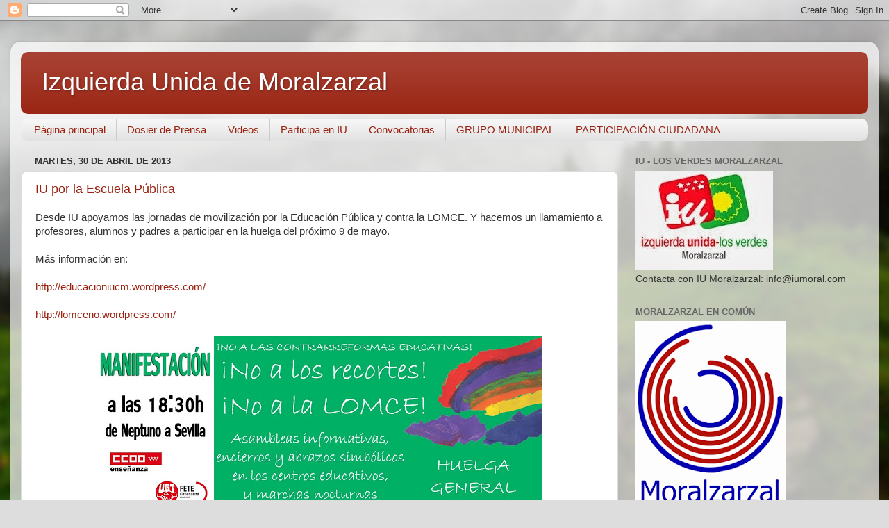

--- FILE ---
content_type: text/html; charset=UTF-8
request_url: https://gmiumoralzarzal.blogspot.com/2013/04/
body_size: 18320
content:
<!DOCTYPE html>
<html class='v2' dir='ltr' lang='es'>
<head>
<link href='https://www.blogger.com/static/v1/widgets/335934321-css_bundle_v2.css' rel='stylesheet' type='text/css'/>
<meta content='width=1100' name='viewport'/>
<meta content='text/html; charset=UTF-8' http-equiv='Content-Type'/>
<meta content='blogger' name='generator'/>
<link href='https://gmiumoralzarzal.blogspot.com/favicon.ico' rel='icon' type='image/x-icon'/>
<link href='http://gmiumoralzarzal.blogspot.com/2013/04/' rel='canonical'/>
<link rel="alternate" type="application/atom+xml" title="Izquierda Unida de Moralzarzal - Atom" href="https://gmiumoralzarzal.blogspot.com/feeds/posts/default" />
<link rel="alternate" type="application/rss+xml" title="Izquierda Unida de Moralzarzal - RSS" href="https://gmiumoralzarzal.blogspot.com/feeds/posts/default?alt=rss" />
<link rel="service.post" type="application/atom+xml" title="Izquierda Unida de Moralzarzal - Atom" href="https://www.blogger.com/feeds/8552580848896291456/posts/default" />
<!--Can't find substitution for tag [blog.ieCssRetrofitLinks]-->
<meta content='http://gmiumoralzarzal.blogspot.com/2013/04/' property='og:url'/>
<meta content='Izquierda Unida de Moralzarzal' property='og:title'/>
<meta content='' property='og:description'/>
<title>Izquierda Unida de Moralzarzal: abril 2013</title>
<style id='page-skin-1' type='text/css'><!--
/*-----------------------------------------------
Blogger Template Style
Name:     Picture Window
Designer: Blogger
URL:      www.blogger.com
----------------------------------------------- */
/* Content
----------------------------------------------- */
body {
font: normal normal 15px Arial, Tahoma, Helvetica, FreeSans, sans-serif;
color: #333333;
background: #dddddd url(//themes.googleusercontent.com/image?id=1fupio4xM9eVxyr-k5QC5RiCJlYR35r9dXsp63RKsKt64v33poi2MvnjkX_1MULBY8BsT) repeat-x fixed bottom center;
}
html body .region-inner {
min-width: 0;
max-width: 100%;
width: auto;
}
.content-outer {
font-size: 90%;
}
a:link {
text-decoration:none;
color: #992211;
}
a:visited {
text-decoration:none;
color: #771100;
}
a:hover {
text-decoration:underline;
color: #cc4411;
}
.content-outer {
background: transparent url(//www.blogblog.com/1kt/transparent/white80.png) repeat scroll top left;
-moz-border-radius: 15px;
-webkit-border-radius: 15px;
-goog-ms-border-radius: 15px;
border-radius: 15px;
-moz-box-shadow: 0 0 3px rgba(0, 0, 0, .15);
-webkit-box-shadow: 0 0 3px rgba(0, 0, 0, .15);
-goog-ms-box-shadow: 0 0 3px rgba(0, 0, 0, .15);
box-shadow: 0 0 3px rgba(0, 0, 0, .15);
margin: 30px auto;
}
.content-inner {
padding: 15px;
}
/* Header
----------------------------------------------- */
.header-outer {
background: #992211 url(//www.blogblog.com/1kt/transparent/header_gradient_shade.png) repeat-x scroll top left;
_background-image: none;
color: #ffffff;
-moz-border-radius: 10px;
-webkit-border-radius: 10px;
-goog-ms-border-radius: 10px;
border-radius: 10px;
}
.Header img, .Header #header-inner {
-moz-border-radius: 10px;
-webkit-border-radius: 10px;
-goog-ms-border-radius: 10px;
border-radius: 10px;
}
.header-inner .Header .titlewrapper,
.header-inner .Header .descriptionwrapper {
padding-left: 30px;
padding-right: 30px;
}
.Header h1 {
font: normal normal 36px Arial, Tahoma, Helvetica, FreeSans, sans-serif;
text-shadow: 1px 1px 3px rgba(0, 0, 0, 0.3);
}
.Header h1 a {
color: #ffffff;
}
.Header .description {
font-size: 130%;
}
/* Tabs
----------------------------------------------- */
.tabs-inner {
margin: .5em 0 0;
padding: 0;
}
.tabs-inner .section {
margin: 0;
}
.tabs-inner .widget ul {
padding: 0;
background: #f5f5f5 url(//www.blogblog.com/1kt/transparent/tabs_gradient_shade.png) repeat scroll bottom;
-moz-border-radius: 10px;
-webkit-border-radius: 10px;
-goog-ms-border-radius: 10px;
border-radius: 10px;
}
.tabs-inner .widget li {
border: none;
}
.tabs-inner .widget li a {
display: inline-block;
padding: .5em 1em;
margin-right: 0;
color: #992211;
font: normal normal 15px Arial, Tahoma, Helvetica, FreeSans, sans-serif;
-moz-border-radius: 0 0 0 0;
-webkit-border-top-left-radius: 0;
-webkit-border-top-right-radius: 0;
-goog-ms-border-radius: 0 0 0 0;
border-radius: 0 0 0 0;
background: transparent none no-repeat scroll top left;
border-right: 1px solid #cccccc;
}
.tabs-inner .widget li:first-child a {
padding-left: 1.25em;
-moz-border-radius-topleft: 10px;
-moz-border-radius-bottomleft: 10px;
-webkit-border-top-left-radius: 10px;
-webkit-border-bottom-left-radius: 10px;
-goog-ms-border-top-left-radius: 10px;
-goog-ms-border-bottom-left-radius: 10px;
border-top-left-radius: 10px;
border-bottom-left-radius: 10px;
}
.tabs-inner .widget li.selected a,
.tabs-inner .widget li a:hover {
position: relative;
z-index: 1;
background: #ffffff url(//www.blogblog.com/1kt/transparent/tabs_gradient_shade.png) repeat scroll bottom;
color: #000000;
-moz-box-shadow: 0 0 0 rgba(0, 0, 0, .15);
-webkit-box-shadow: 0 0 0 rgba(0, 0, 0, .15);
-goog-ms-box-shadow: 0 0 0 rgba(0, 0, 0, .15);
box-shadow: 0 0 0 rgba(0, 0, 0, .15);
}
/* Headings
----------------------------------------------- */
h2 {
font: bold normal 13px Arial, Tahoma, Helvetica, FreeSans, sans-serif;
text-transform: uppercase;
color: #666666;
margin: .5em 0;
}
/* Main
----------------------------------------------- */
.main-outer {
background: transparent none repeat scroll top center;
-moz-border-radius: 0 0 0 0;
-webkit-border-top-left-radius: 0;
-webkit-border-top-right-radius: 0;
-webkit-border-bottom-left-radius: 0;
-webkit-border-bottom-right-radius: 0;
-goog-ms-border-radius: 0 0 0 0;
border-radius: 0 0 0 0;
-moz-box-shadow: 0 0 0 rgba(0, 0, 0, .15);
-webkit-box-shadow: 0 0 0 rgba(0, 0, 0, .15);
-goog-ms-box-shadow: 0 0 0 rgba(0, 0, 0, .15);
box-shadow: 0 0 0 rgba(0, 0, 0, .15);
}
.main-inner {
padding: 15px 5px 20px;
}
.main-inner .column-center-inner {
padding: 0 0;
}
.main-inner .column-left-inner {
padding-left: 0;
}
.main-inner .column-right-inner {
padding-right: 0;
}
/* Posts
----------------------------------------------- */
h3.post-title {
margin: 0;
font: normal normal 18px Arial, Tahoma, Helvetica, FreeSans, sans-serif;
}
.comments h4 {
margin: 1em 0 0;
font: normal normal 18px Arial, Tahoma, Helvetica, FreeSans, sans-serif;
}
.date-header span {
color: #333333;
}
.post-outer {
background-color: #ffffff;
border: solid 1px #dddddd;
-moz-border-radius: 10px;
-webkit-border-radius: 10px;
border-radius: 10px;
-goog-ms-border-radius: 10px;
padding: 15px 20px;
margin: 0 -20px 20px;
}
.post-body {
line-height: 1.4;
font-size: 110%;
position: relative;
}
.post-header {
margin: 0 0 1.5em;
color: #999999;
line-height: 1.6;
}
.post-footer {
margin: .5em 0 0;
color: #999999;
line-height: 1.6;
}
#blog-pager {
font-size: 140%
}
#comments .comment-author {
padding-top: 1.5em;
border-top: dashed 1px #ccc;
border-top: dashed 1px rgba(128, 128, 128, .5);
background-position: 0 1.5em;
}
#comments .comment-author:first-child {
padding-top: 0;
border-top: none;
}
.avatar-image-container {
margin: .2em 0 0;
}
/* Comments
----------------------------------------------- */
.comments .comments-content .icon.blog-author {
background-repeat: no-repeat;
background-image: url([data-uri]);
}
.comments .comments-content .loadmore a {
border-top: 1px solid #cc4411;
border-bottom: 1px solid #cc4411;
}
.comments .continue {
border-top: 2px solid #cc4411;
}
/* Widgets
----------------------------------------------- */
.widget ul, .widget #ArchiveList ul.flat {
padding: 0;
list-style: none;
}
.widget ul li, .widget #ArchiveList ul.flat li {
border-top: dashed 1px #ccc;
border-top: dashed 1px rgba(128, 128, 128, .5);
}
.widget ul li:first-child, .widget #ArchiveList ul.flat li:first-child {
border-top: none;
}
.widget .post-body ul {
list-style: disc;
}
.widget .post-body ul li {
border: none;
}
/* Footer
----------------------------------------------- */
.footer-outer {
color:#eeeeee;
background: transparent url(https://resources.blogblog.com/blogblog/data/1kt/transparent/black50.png) repeat scroll top left;
-moz-border-radius: 10px 10px 10px 10px;
-webkit-border-top-left-radius: 10px;
-webkit-border-top-right-radius: 10px;
-webkit-border-bottom-left-radius: 10px;
-webkit-border-bottom-right-radius: 10px;
-goog-ms-border-radius: 10px 10px 10px 10px;
border-radius: 10px 10px 10px 10px;
-moz-box-shadow: 0 0 0 rgba(0, 0, 0, .15);
-webkit-box-shadow: 0 0 0 rgba(0, 0, 0, .15);
-goog-ms-box-shadow: 0 0 0 rgba(0, 0, 0, .15);
box-shadow: 0 0 0 rgba(0, 0, 0, .15);
}
.footer-inner {
padding: 10px 5px 20px;
}
.footer-outer a {
color: #ffffdd;
}
.footer-outer a:visited {
color: #cccc99;
}
.footer-outer a:hover {
color: #ffffff;
}
.footer-outer .widget h2 {
color: #bbbbbb;
}
/* Mobile
----------------------------------------------- */
html body.mobile {
height: auto;
}
html body.mobile {
min-height: 480px;
background-size: 100% auto;
}
.mobile .body-fauxcolumn-outer {
background: transparent none repeat scroll top left;
}
html .mobile .mobile-date-outer, html .mobile .blog-pager {
border-bottom: none;
background: transparent none repeat scroll top center;
margin-bottom: 10px;
}
.mobile .date-outer {
background: transparent none repeat scroll top center;
}
.mobile .header-outer, .mobile .main-outer,
.mobile .post-outer, .mobile .footer-outer {
-moz-border-radius: 0;
-webkit-border-radius: 0;
-goog-ms-border-radius: 0;
border-radius: 0;
}
.mobile .content-outer,
.mobile .main-outer,
.mobile .post-outer {
background: inherit;
border: none;
}
.mobile .content-outer {
font-size: 100%;
}
.mobile-link-button {
background-color: #992211;
}
.mobile-link-button a:link, .mobile-link-button a:visited {
color: #ffffff;
}
.mobile-index-contents {
color: #333333;
}
.mobile .tabs-inner .PageList .widget-content {
background: #ffffff url(//www.blogblog.com/1kt/transparent/tabs_gradient_shade.png) repeat scroll bottom;
color: #000000;
}
.mobile .tabs-inner .PageList .widget-content .pagelist-arrow {
border-left: 1px solid #cccccc;
}

--></style>
<style id='template-skin-1' type='text/css'><!--
body {
min-width: 1250px;
}
.content-outer, .content-fauxcolumn-outer, .region-inner {
min-width: 1250px;
max-width: 1250px;
_width: 1250px;
}
.main-inner .columns {
padding-left: 0px;
padding-right: 360px;
}
.main-inner .fauxcolumn-center-outer {
left: 0px;
right: 360px;
/* IE6 does not respect left and right together */
_width: expression(this.parentNode.offsetWidth -
parseInt("0px") -
parseInt("360px") + 'px');
}
.main-inner .fauxcolumn-left-outer {
width: 0px;
}
.main-inner .fauxcolumn-right-outer {
width: 360px;
}
.main-inner .column-left-outer {
width: 0px;
right: 100%;
margin-left: -0px;
}
.main-inner .column-right-outer {
width: 360px;
margin-right: -360px;
}
#layout {
min-width: 0;
}
#layout .content-outer {
min-width: 0;
width: 800px;
}
#layout .region-inner {
min-width: 0;
width: auto;
}
body#layout div.add_widget {
padding: 8px;
}
body#layout div.add_widget a {
margin-left: 32px;
}
--></style>
<style>
    body {background-image:url(\/\/themes.googleusercontent.com\/image?id=1fupio4xM9eVxyr-k5QC5RiCJlYR35r9dXsp63RKsKt64v33poi2MvnjkX_1MULBY8BsT);}
    
@media (max-width: 200px) { body {background-image:url(\/\/themes.googleusercontent.com\/image?id=1fupio4xM9eVxyr-k5QC5RiCJlYR35r9dXsp63RKsKt64v33poi2MvnjkX_1MULBY8BsT&options=w200);}}
@media (max-width: 400px) and (min-width: 201px) { body {background-image:url(\/\/themes.googleusercontent.com\/image?id=1fupio4xM9eVxyr-k5QC5RiCJlYR35r9dXsp63RKsKt64v33poi2MvnjkX_1MULBY8BsT&options=w400);}}
@media (max-width: 800px) and (min-width: 401px) { body {background-image:url(\/\/themes.googleusercontent.com\/image?id=1fupio4xM9eVxyr-k5QC5RiCJlYR35r9dXsp63RKsKt64v33poi2MvnjkX_1MULBY8BsT&options=w800);}}
@media (max-width: 1200px) and (min-width: 801px) { body {background-image:url(\/\/themes.googleusercontent.com\/image?id=1fupio4xM9eVxyr-k5QC5RiCJlYR35r9dXsp63RKsKt64v33poi2MvnjkX_1MULBY8BsT&options=w1200);}}
/* Last tag covers anything over one higher than the previous max-size cap. */
@media (min-width: 1201px) { body {background-image:url(\/\/themes.googleusercontent.com\/image?id=1fupio4xM9eVxyr-k5QC5RiCJlYR35r9dXsp63RKsKt64v33poi2MvnjkX_1MULBY8BsT&options=w1600);}}
  </style>
<link href='https://www.blogger.com/dyn-css/authorization.css?targetBlogID=8552580848896291456&amp;zx=2301322e-b4ad-4389-b793-0924990b04cb' media='none' onload='if(media!=&#39;all&#39;)media=&#39;all&#39;' rel='stylesheet'/><noscript><link href='https://www.blogger.com/dyn-css/authorization.css?targetBlogID=8552580848896291456&amp;zx=2301322e-b4ad-4389-b793-0924990b04cb' rel='stylesheet'/></noscript>
<meta name='google-adsense-platform-account' content='ca-host-pub-1556223355139109'/>
<meta name='google-adsense-platform-domain' content='blogspot.com'/>

</head>
<body class='loading variant-shade'>
<div class='navbar section' id='navbar' name='Barra de navegación'><div class='widget Navbar' data-version='1' id='Navbar1'><script type="text/javascript">
    function setAttributeOnload(object, attribute, val) {
      if(window.addEventListener) {
        window.addEventListener('load',
          function(){ object[attribute] = val; }, false);
      } else {
        window.attachEvent('onload', function(){ object[attribute] = val; });
      }
    }
  </script>
<div id="navbar-iframe-container"></div>
<script type="text/javascript" src="https://apis.google.com/js/platform.js"></script>
<script type="text/javascript">
      gapi.load("gapi.iframes:gapi.iframes.style.bubble", function() {
        if (gapi.iframes && gapi.iframes.getContext) {
          gapi.iframes.getContext().openChild({
              url: 'https://www.blogger.com/navbar/8552580848896291456?origin\x3dhttps://gmiumoralzarzal.blogspot.com',
              where: document.getElementById("navbar-iframe-container"),
              id: "navbar-iframe"
          });
        }
      });
    </script><script type="text/javascript">
(function() {
var script = document.createElement('script');
script.type = 'text/javascript';
script.src = '//pagead2.googlesyndication.com/pagead/js/google_top_exp.js';
var head = document.getElementsByTagName('head')[0];
if (head) {
head.appendChild(script);
}})();
</script>
</div></div>
<div class='body-fauxcolumns'>
<div class='fauxcolumn-outer body-fauxcolumn-outer'>
<div class='cap-top'>
<div class='cap-left'></div>
<div class='cap-right'></div>
</div>
<div class='fauxborder-left'>
<div class='fauxborder-right'></div>
<div class='fauxcolumn-inner'>
</div>
</div>
<div class='cap-bottom'>
<div class='cap-left'></div>
<div class='cap-right'></div>
</div>
</div>
</div>
<div class='content'>
<div class='content-fauxcolumns'>
<div class='fauxcolumn-outer content-fauxcolumn-outer'>
<div class='cap-top'>
<div class='cap-left'></div>
<div class='cap-right'></div>
</div>
<div class='fauxborder-left'>
<div class='fauxborder-right'></div>
<div class='fauxcolumn-inner'>
</div>
</div>
<div class='cap-bottom'>
<div class='cap-left'></div>
<div class='cap-right'></div>
</div>
</div>
</div>
<div class='content-outer'>
<div class='content-cap-top cap-top'>
<div class='cap-left'></div>
<div class='cap-right'></div>
</div>
<div class='fauxborder-left content-fauxborder-left'>
<div class='fauxborder-right content-fauxborder-right'></div>
<div class='content-inner'>
<header>
<div class='header-outer'>
<div class='header-cap-top cap-top'>
<div class='cap-left'></div>
<div class='cap-right'></div>
</div>
<div class='fauxborder-left header-fauxborder-left'>
<div class='fauxborder-right header-fauxborder-right'></div>
<div class='region-inner header-inner'>
<div class='header section' id='header' name='Cabecera'><div class='widget Header' data-version='1' id='Header1'>
<div id='header-inner'>
<div class='titlewrapper'>
<h1 class='title'>
<a href='https://gmiumoralzarzal.blogspot.com/'>
Izquierda Unida de Moralzarzal
</a>
</h1>
</div>
<div class='descriptionwrapper'>
<p class='description'><span>
</span></p>
</div>
</div>
</div></div>
</div>
</div>
<div class='header-cap-bottom cap-bottom'>
<div class='cap-left'></div>
<div class='cap-right'></div>
</div>
</div>
</header>
<div class='tabs-outer'>
<div class='tabs-cap-top cap-top'>
<div class='cap-left'></div>
<div class='cap-right'></div>
</div>
<div class='fauxborder-left tabs-fauxborder-left'>
<div class='fauxborder-right tabs-fauxborder-right'></div>
<div class='region-inner tabs-inner'>
<div class='tabs section' id='crosscol' name='Multicolumnas'><div class='widget PageList' data-version='1' id='PageList1'>
<h2>Páginas</h2>
<div class='widget-content'>
<ul>
<li>
<a href='https://gmiumoralzarzal.blogspot.com/'>Página principal</a>
</li>
<li>
<a href='https://gmiumoralzarzal.blogspot.com/p/dosier-de-prensa_21.html'>Dosier de Prensa</a>
</li>
<li>
<a href='https://gmiumoralzarzal.blogspot.com/p/videos.html'>Videos</a>
</li>
<li>
<a href='https://gmiumoralzarzal.blogspot.com/p/participa-en-iu-moralzarzal.html'>Participa en IU</a>
</li>
<li>
<a href='https://gmiumoralzarzal.blogspot.com/p/convocatorias.html'>Convocatorias</a>
</li>
<li>
<a href='https://gmiumoralzarzal.blogspot.com/p/grupo-municipal-izquierda-unida-los.html'>GRUPO MUNICIPAL</a>
</li>
<li>
<a href='https://gmiumoralzarzal.blogspot.com/p/blog-page.html'>PARTICIPACIÓN CIUDADANA</a>
</li>
</ul>
<div class='clear'></div>
</div>
</div></div>
<div class='tabs no-items section' id='crosscol-overflow' name='Cross-Column 2'></div>
</div>
</div>
<div class='tabs-cap-bottom cap-bottom'>
<div class='cap-left'></div>
<div class='cap-right'></div>
</div>
</div>
<div class='main-outer'>
<div class='main-cap-top cap-top'>
<div class='cap-left'></div>
<div class='cap-right'></div>
</div>
<div class='fauxborder-left main-fauxborder-left'>
<div class='fauxborder-right main-fauxborder-right'></div>
<div class='region-inner main-inner'>
<div class='columns fauxcolumns'>
<div class='fauxcolumn-outer fauxcolumn-center-outer'>
<div class='cap-top'>
<div class='cap-left'></div>
<div class='cap-right'></div>
</div>
<div class='fauxborder-left'>
<div class='fauxborder-right'></div>
<div class='fauxcolumn-inner'>
</div>
</div>
<div class='cap-bottom'>
<div class='cap-left'></div>
<div class='cap-right'></div>
</div>
</div>
<div class='fauxcolumn-outer fauxcolumn-left-outer'>
<div class='cap-top'>
<div class='cap-left'></div>
<div class='cap-right'></div>
</div>
<div class='fauxborder-left'>
<div class='fauxborder-right'></div>
<div class='fauxcolumn-inner'>
</div>
</div>
<div class='cap-bottom'>
<div class='cap-left'></div>
<div class='cap-right'></div>
</div>
</div>
<div class='fauxcolumn-outer fauxcolumn-right-outer'>
<div class='cap-top'>
<div class='cap-left'></div>
<div class='cap-right'></div>
</div>
<div class='fauxborder-left'>
<div class='fauxborder-right'></div>
<div class='fauxcolumn-inner'>
</div>
</div>
<div class='cap-bottom'>
<div class='cap-left'></div>
<div class='cap-right'></div>
</div>
</div>
<!-- corrects IE6 width calculation -->
<div class='columns-inner'>
<div class='column-center-outer'>
<div class='column-center-inner'>
<div class='main section' id='main' name='Principal'><div class='widget Blog' data-version='1' id='Blog1'>
<div class='blog-posts hfeed'>

          <div class="date-outer">
        
<h2 class='date-header'><span>martes, 30 de abril de 2013</span></h2>

          <div class="date-posts">
        
<div class='post-outer'>
<div class='post hentry uncustomized-post-template' itemprop='blogPost' itemscope='itemscope' itemtype='http://schema.org/BlogPosting'>
<meta content='https://blogger.googleusercontent.com/img/b/R29vZ2xl/AVvXsEgtto-eBcyuNzL73TskkLhZVTRFDYD5_5yGVyNeVRJWTx5_NAmI3yVPY-HP49m0LDLQuX0zGgEceEL5pAFcQ60-WJyBZ5IyRnSukosU4mQ8HXbseXMLbX6QHM1Es6itv7nkLMtH7J_c2LzO/s1600/ImageProxy.jpg' itemprop='image_url'/>
<meta content='8552580848896291456' itemprop='blogId'/>
<meta content='1869522404389396575' itemprop='postId'/>
<a name='1869522404389396575'></a>
<h3 class='post-title entry-title' itemprop='name'>
<a href='https://gmiumoralzarzal.blogspot.com/2013/04/iu-por-la-escuela-publica.html'>IU por la Escuela Pública</a>
</h3>
<div class='post-header'>
<div class='post-header-line-1'></div>
</div>
<div class='post-body entry-content' id='post-body-1869522404389396575' itemprop='description articleBody'>
Desde IU apoyamos las jornadas de movilización por la Educación Pública y contra la LOMCE. Y hacemos un llamamiento a profesores, alumnos&nbsp;y padres a participar en la huelga del próximo 9 de mayo.<br />
<br />
Más información en:<br />
<br />
<a href="http://educacioniucm.wordpress.com/">http://educacioniucm.wordpress.com/</a><br />
<br />
<a href="http://lomceno.wordpress.com/">http://lomceno.wordpress.com/</a><br />
<br />
<div class="separator" style="clear: both; text-align: center;">
<a href="https://blogger.googleusercontent.com/img/b/R29vZ2xl/AVvXsEgtto-eBcyuNzL73TskkLhZVTRFDYD5_5yGVyNeVRJWTx5_NAmI3yVPY-HP49m0LDLQuX0zGgEceEL5pAFcQ60-WJyBZ5IyRnSukosU4mQ8HXbseXMLbX6QHM1Es6itv7nkLMtH7J_c2LzO/s1600/ImageProxy.jpg" imageanchor="1" style="margin-left: 1em; margin-right: 1em;"><img border="0" height="452" src="https://blogger.googleusercontent.com/img/b/R29vZ2xl/AVvXsEgtto-eBcyuNzL73TskkLhZVTRFDYD5_5yGVyNeVRJWTx5_NAmI3yVPY-HP49m0LDLQuX0zGgEceEL5pAFcQ60-WJyBZ5IyRnSukosU4mQ8HXbseXMLbX6QHM1Es6itv7nkLMtH7J_c2LzO/s1600/ImageProxy.jpg" width="640" /></a></div>
<div class="separator" style="clear: both; text-align: center;">
<br /></div>
<br />
<br />
<div style="text-align: center;">
<iframe allowfullscreen="" frameborder="0" height="315" src="//www.youtube.com/embed/CSIbMCFnU0E" width="420">&amp;amp;amp;amp;lt;div style="text-align: left;"&amp;amp;amp;amp;gt;&amp;amp;amp;amp;amp;nbsp;&amp;amp;amp;amp;lt;/div&amp;amp;amp;amp;gt;</iframe><br /></div>
<div style='clear: both;'></div>
</div>
<div class='post-footer'>
<div class='post-footer-line post-footer-line-1'>
<span class='post-author vcard'>
Publicado por
<span class='fn' itemprop='author' itemscope='itemscope' itemtype='http://schema.org/Person'>
<meta content='https://www.blogger.com/profile/05967684962752554684' itemprop='url'/>
<a class='g-profile' href='https://www.blogger.com/profile/05967684962752554684' rel='author' title='author profile'>
<span itemprop='name'>manifiestadeprimente</span>
</a>
</span>
</span>
<span class='post-timestamp'>
en
<meta content='http://gmiumoralzarzal.blogspot.com/2013/04/iu-por-la-escuela-publica.html' itemprop='url'/>
<a class='timestamp-link' href='https://gmiumoralzarzal.blogspot.com/2013/04/iu-por-la-escuela-publica.html' rel='bookmark' title='permanent link'><abbr class='published' itemprop='datePublished' title='2013-04-30T16:13:00-07:00'>16:13</abbr></a>
</span>
<span class='post-comment-link'>
<a class='comment-link' href='https://gmiumoralzarzal.blogspot.com/2013/04/iu-por-la-escuela-publica.html#comment-form' onclick=''>
No hay comentarios:
  </a>
</span>
<span class='post-icons'>
<span class='item-control blog-admin pid-2096778742'>
<a href='https://www.blogger.com/post-edit.g?blogID=8552580848896291456&postID=1869522404389396575&from=pencil' title='Editar entrada'>
<img alt='' class='icon-action' height='18' src='https://resources.blogblog.com/img/icon18_edit_allbkg.gif' width='18'/>
</a>
</span>
</span>
<div class='post-share-buttons goog-inline-block'>
</div>
</div>
<div class='post-footer-line post-footer-line-2'>
<span class='post-labels'>
</span>
</div>
<div class='post-footer-line post-footer-line-3'>
<span class='post-location'>
</span>
</div>
</div>
</div>
</div>

          </div></div>
        

          <div class="date-outer">
        
<h2 class='date-header'><span>lunes, 29 de abril de 2013</span></h2>

          <div class="date-posts">
        
<div class='post-outer'>
<div class='post hentry uncustomized-post-template' itemprop='blogPost' itemscope='itemscope' itemtype='http://schema.org/BlogPosting'>
<meta content='https://blogger.googleusercontent.com/img/b/R29vZ2xl/AVvXsEhvIdTunbZBV-pdaeV4xxLcZIuk5gJ60uqVKzmhKm5iSygAozo9f1sBxbYZLKzsHxVlXwdssxMktuyUoYVNQcQSY4cSvcG0ow8x_IH8ZKvSptuHIVbIR-qfcQlO0hbSQB3PQXHQfV6SmjG0/s320/Cartel+CGT+1%25C2%25BA+Mayo+2012.jpg' itemprop='image_url'/>
<meta content='8552580848896291456' itemprop='blogId'/>
<meta content='7326131094391413923' itemprop='postId'/>
<a name='7326131094391413923'></a>
<h3 class='post-title entry-title' itemprop='name'>
<a href='https://gmiumoralzarzal.blogspot.com/2013/04/1-de-mayo-2013-participa-lucha-rebelate.html'>1 de Mayo 2013, PARTICIPA, LUCHA, REBÉLATE</a>
</h3>
<div class='post-header'>
<div class='post-header-line-1'></div>
</div>
<div class='post-body entry-content' id='post-body-7326131094391413923' itemprop='description articleBody'>
<a data-ved="0CAUQjRw" href="http://www.google.es/url?sa=i&amp;rct=j&amp;q=&amp;esrc=s&amp;frm=1&amp;source=images&amp;cd=&amp;cad=rja&amp;docid=4dEm_Np3Zh16RM&amp;tbnid=1q0oLpnA0oK0wM:&amp;ved=0CAUQjRw&amp;url=http%3A%2F%2Fcsiskra.blogspot.com%2F2012%2F04%2F1-mayo-convocatorias-y-manifestaciones.html&amp;ei=bqF-Ue2tJq6d0wWy24CoCA&amp;bvm=bv.45645796,d.ZG4&amp;psig=AFQjCNGoGQOm_4gRv0QETzcKfHIryTAf6g&amp;ust=1367339747607667" id="irc_mil" style="border: 0px currentColor;"><img height="320" id="irc_mi" src="https://blogger.googleusercontent.com/img/b/R29vZ2xl/AVvXsEhvIdTunbZBV-pdaeV4xxLcZIuk5gJ60uqVKzmhKm5iSygAozo9f1sBxbYZLKzsHxVlXwdssxMktuyUoYVNQcQSY4cSvcG0ow8x_IH8ZKvSptuHIVbIR-qfcQlO0hbSQB3PQXHQfV6SmjG0/s320/Cartel+CGT+1%25C2%25BA+Mayo+2012.jpg" style="margin-top: 0px;" width="227" /></a>&nbsp; <a data-ved="0CAUQjRw" href="http://www.google.es/url?sa=i&amp;rct=j&amp;q=&amp;esrc=s&amp;frm=1&amp;source=images&amp;cd=&amp;cad=rja&amp;docid=vuUvMz-YvPITvM&amp;tbnid=u6IgTjK2l5A_yM:&amp;ved=0CAUQjRw&amp;url=http%3A%2F%2Fwww.facebook.com%2Fsindicatojoven&amp;ei=tKJ-UYbCHIyT0AW03oDACw&amp;bvm=bv.45645796,d.ZG4&amp;psig=AFQjCNFuA2oCRm_gcXEDfbXREePBnQAbNw&amp;ust=1367340070324612" id="irc_mil" style="border: 0px currentColor;"><img height="320" id="irc_mi" src="https://lh3.googleusercontent.com/blogger_img_proxy/AEn0k_t4tndItowuunygnms6aMKrng3PTVaw3XBG6nWjzf2-LkD6CENAuhPole6kEAgFecQFh6s2hMAw-wGOnNoMB7AUp3yPwIFl-SGTdG6mfCCoB1XyTtiPnA6TGA8xMXr9OGYYTAamFj2CZDarf08BkyjDmqYa1eztxl4k9SHrtu0=s0-d" style="margin-top: 0px;" width="222"></a><br />
<br />
Desde IU de Moralzarzal hacemos un llamamiento a la población de Moralzarzal a participar en la diferentes manifestaciones y actividades del 1 de Mayo.<br />
<br />
En esta situación de recortes y estafa generalizada del sistema capitalista, especialmente en nuestra comunidad y en nuestra población con 6.200.000 personas desempleadas en todo el Estado, 682.000 en la Comunidad de Madrid, hacen necesario que el Gobierno tenga una respuesta contundente a una<br />
política de ajustes y sacrificios para quienes no han generado esta crisis. <br />
<br />
Para defender un programa que se asiente en el reconocimiento del valor del trabajo y del empleo con derechos, la defensa de los servicios públicos y la construcción de un estado social avanzado, la reforma fiscal progresiva, la banca pública y la defensa de la democracia, &#161;participa en el 1º de Mayo!<br />
<br />
<iframe allowfullscreen="" frameborder="0" height="315" src="//www.youtube.com/embed/uM6O8X4IYLk" width="560"></iframe><br />
<div style='clear: both;'></div>
</div>
<div class='post-footer'>
<div class='post-footer-line post-footer-line-1'>
<span class='post-author vcard'>
Publicado por
<span class='fn' itemprop='author' itemscope='itemscope' itemtype='http://schema.org/Person'>
<meta content='https://www.blogger.com/profile/11925446456481990692' itemprop='url'/>
<a class='g-profile' href='https://www.blogger.com/profile/11925446456481990692' rel='author' title='author profile'>
<span itemprop='name'>IVAN</span>
</a>
</span>
</span>
<span class='post-timestamp'>
en
<meta content='http://gmiumoralzarzal.blogspot.com/2013/04/1-de-mayo-2013-participa-lucha-rebelate.html' itemprop='url'/>
<a class='timestamp-link' href='https://gmiumoralzarzal.blogspot.com/2013/04/1-de-mayo-2013-participa-lucha-rebelate.html' rel='bookmark' title='permanent link'><abbr class='published' itemprop='datePublished' title='2013-04-29T09:45:00-07:00'>9:45</abbr></a>
</span>
<span class='post-comment-link'>
<a class='comment-link' href='https://gmiumoralzarzal.blogspot.com/2013/04/1-de-mayo-2013-participa-lucha-rebelate.html#comment-form' onclick=''>
No hay comentarios:
  </a>
</span>
<span class='post-icons'>
<span class='item-control blog-admin pid-2087277232'>
<a href='https://www.blogger.com/post-edit.g?blogID=8552580848896291456&postID=7326131094391413923&from=pencil' title='Editar entrada'>
<img alt='' class='icon-action' height='18' src='https://resources.blogblog.com/img/icon18_edit_allbkg.gif' width='18'/>
</a>
</span>
</span>
<div class='post-share-buttons goog-inline-block'>
</div>
</div>
<div class='post-footer-line post-footer-line-2'>
<span class='post-labels'>
</span>
</div>
<div class='post-footer-line post-footer-line-3'>
<span class='post-location'>
</span>
</div>
</div>
</div>
</div>

          </div></div>
        

          <div class="date-outer">
        
<h2 class='date-header'><span>jueves, 18 de abril de 2013</span></h2>

          <div class="date-posts">
        
<div class='post-outer'>
<div class='post hentry uncustomized-post-template' itemprop='blogPost' itemscope='itemscope' itemtype='http://schema.org/BlogPosting'>
<meta content='https://blogger.googleusercontent.com/img/b/R29vZ2xl/AVvXsEiewqlIacsbkhkF9yNN7YaMyXVNyXtB_p9c3cubUNBjfMRFbiZDLIFWw7mf0W7qI_MMetpR7TQ5yaaCWhwkS4ZeRejMNDH-bi76mKP6IC8pxDIWXUr3EFLoej_NobnBxWD0bQ8S5eqr9co/s320/notaprensapersonalayto-4-13.gif' itemprop='image_url'/>
<meta content='8552580848896291456' itemprop='blogId'/>
<meta content='4225161193067275441' itemprop='postId'/>
<a name='4225161193067275441'></a>
<h3 class='post-title entry-title' itemprop='name'>
<a href='https://gmiumoralzarzal.blogspot.com/2013/04/malestar-de-izquierda-unida-por-el.html'>Malestar de Izquierda Unida por el trato que reciben los empleados del Ayuntamiento.</a>
</h3>
<div class='post-header'>
<div class='post-header-line-1'></div>
</div>
<div class='post-body entry-content' id='post-body-4225161193067275441' itemprop='description articleBody'>
<div dir="ltr" style="text-align: left;" trbidi="on">
<div class="separator" style="clear: both; text-align: center;">
<a href="https://blogger.googleusercontent.com/img/b/R29vZ2xl/AVvXsEiewqlIacsbkhkF9yNN7YaMyXVNyXtB_p9c3cubUNBjfMRFbiZDLIFWw7mf0W7qI_MMetpR7TQ5yaaCWhwkS4ZeRejMNDH-bi76mKP6IC8pxDIWXUr3EFLoej_NobnBxWD0bQ8S5eqr9co/s1600/notaprensapersonalayto-4-13.gif" imageanchor="1" style="margin-left: 1em; margin-right: 1em;"><img border="0" height="400" src="https://blogger.googleusercontent.com/img/b/R29vZ2xl/AVvXsEiewqlIacsbkhkF9yNN7YaMyXVNyXtB_p9c3cubUNBjfMRFbiZDLIFWw7mf0W7qI_MMetpR7TQ5yaaCWhwkS4ZeRejMNDH-bi76mKP6IC8pxDIWXUr3EFLoej_NobnBxWD0bQ8S5eqr9co/s320/notaprensapersonalayto-4-13.gif" width="282" /></a></div>
<br />
<br />
<a href="http://www.elfarodelguadarrama.com/noticia/34968/Moralzarzal/Un-policia-expedientado-por-sus-declaraciones-en-Intereconomia.html">http://www.elfarodelguadarrama.com/noticia/34968/Moralzarzal/Un-policia-expedientado-por-sus-declaraciones-en-Intereconomia.html</a></div>
<div style='clear: both;'></div>
</div>
<div class='post-footer'>
<div class='post-footer-line post-footer-line-1'>
<span class='post-author vcard'>
Publicado por
<span class='fn' itemprop='author' itemscope='itemscope' itemtype='http://schema.org/Person'>
<meta content='https://www.blogger.com/profile/11449844284262169508' itemprop='url'/>
<a class='g-profile' href='https://www.blogger.com/profile/11449844284262169508' rel='author' title='author profile'>
<span itemprop='name'>Unknown</span>
</a>
</span>
</span>
<span class='post-timestamp'>
en
<meta content='http://gmiumoralzarzal.blogspot.com/2013/04/malestar-de-izquierda-unida-por-el.html' itemprop='url'/>
<a class='timestamp-link' href='https://gmiumoralzarzal.blogspot.com/2013/04/malestar-de-izquierda-unida-por-el.html' rel='bookmark' title='permanent link'><abbr class='published' itemprop='datePublished' title='2013-04-18T05:58:00-07:00'>5:58</abbr></a>
</span>
<span class='post-comment-link'>
<a class='comment-link' href='https://gmiumoralzarzal.blogspot.com/2013/04/malestar-de-izquierda-unida-por-el.html#comment-form' onclick=''>
No hay comentarios:
  </a>
</span>
<span class='post-icons'>
<span class='item-control blog-admin pid-969270374'>
<a href='https://www.blogger.com/post-edit.g?blogID=8552580848896291456&postID=4225161193067275441&from=pencil' title='Editar entrada'>
<img alt='' class='icon-action' height='18' src='https://resources.blogblog.com/img/icon18_edit_allbkg.gif' width='18'/>
</a>
</span>
</span>
<div class='post-share-buttons goog-inline-block'>
</div>
</div>
<div class='post-footer-line post-footer-line-2'>
<span class='post-labels'>
</span>
</div>
<div class='post-footer-line post-footer-line-3'>
<span class='post-location'>
</span>
</div>
</div>
</div>
</div>

          </div></div>
        

          <div class="date-outer">
        
<h2 class='date-header'><span>martes, 16 de abril de 2013</span></h2>

          <div class="date-posts">
        
<div class='post-outer'>
<div class='post hentry uncustomized-post-template' itemprop='blogPost' itemscope='itemscope' itemtype='http://schema.org/BlogPosting'>
<meta content='8552580848896291456' itemprop='blogId'/>
<meta content='5647999277938041869' itemprop='postId'/>
<a name='5647999277938041869'></a>
<h3 class='post-title entry-title' itemprop='name'>
<a href='https://gmiumoralzarzal.blogspot.com/2013/04/dificilmente-los-vecinos-de-moral.html'>Difícilmente los vecinos de Moral zarzal van a poder entender el despilfarro de su alcalde, José María Moreno.</a>
</h3>
<div class='post-header'>
<div class='post-header-line-1'></div>
</div>
<div class='post-body entry-content' id='post-body-5647999277938041869' itemprop='description articleBody'>
<br />
<h1 class="titulo">
<a href="http://www.elfarodelguadarrama.com/noticia/34804/Moralzarzal/Las-facturas-taurinas-del-alcalde-de-Moralzarzal:-en-2012-gasto-1.500-euros-en-comidas-relacionadas-con-varios-festejos.html" target="_blank">Las &#8216;facturas taurinas&#8217; del alcalde de Moralzarzal: en 2012 gastó 1.500 euros en comidas relacionadas con varios festejos</a></h1>
<br />
<br />
<br />
<br />
<br />
<br />
<br />
<a href="http://www.elfarodelguadarrama.com/noticia/34804/Moralzarzal/Las-facturas-taurinas-del-alcalde-de-Moralzarzal:-en-2012-gasto-1.500-euros-en-comidas-relacionadas-con-varios-festejos.html" target="_blank"><br /></a>
<div style='clear: both;'></div>
</div>
<div class='post-footer'>
<div class='post-footer-line post-footer-line-1'>
<span class='post-author vcard'>
Publicado por
<span class='fn' itemprop='author' itemscope='itemscope' itemtype='http://schema.org/Person'>
<meta content='https://www.blogger.com/profile/11449844284262169508' itemprop='url'/>
<a class='g-profile' href='https://www.blogger.com/profile/11449844284262169508' rel='author' title='author profile'>
<span itemprop='name'>Unknown</span>
</a>
</span>
</span>
<span class='post-timestamp'>
en
<meta content='http://gmiumoralzarzal.blogspot.com/2013/04/dificilmente-los-vecinos-de-moral.html' itemprop='url'/>
<a class='timestamp-link' href='https://gmiumoralzarzal.blogspot.com/2013/04/dificilmente-los-vecinos-de-moral.html' rel='bookmark' title='permanent link'><abbr class='published' itemprop='datePublished' title='2013-04-16T03:17:00-07:00'>3:17</abbr></a>
</span>
<span class='post-comment-link'>
<a class='comment-link' href='https://gmiumoralzarzal.blogspot.com/2013/04/dificilmente-los-vecinos-de-moral.html#comment-form' onclick=''>
No hay comentarios:
  </a>
</span>
<span class='post-icons'>
<span class='item-control blog-admin pid-969270374'>
<a href='https://www.blogger.com/post-edit.g?blogID=8552580848896291456&postID=5647999277938041869&from=pencil' title='Editar entrada'>
<img alt='' class='icon-action' height='18' src='https://resources.blogblog.com/img/icon18_edit_allbkg.gif' width='18'/>
</a>
</span>
</span>
<div class='post-share-buttons goog-inline-block'>
</div>
</div>
<div class='post-footer-line post-footer-line-2'>
<span class='post-labels'>
</span>
</div>
<div class='post-footer-line post-footer-line-3'>
<span class='post-location'>
</span>
</div>
</div>
</div>
</div>

          </div></div>
        

          <div class="date-outer">
        
<h2 class='date-header'><span>lunes, 15 de abril de 2013</span></h2>

          <div class="date-posts">
        
<div class='post-outer'>
<div class='post hentry uncustomized-post-template' itemprop='blogPost' itemscope='itemscope' itemtype='http://schema.org/BlogPosting'>
<meta content='https://blogger.googleusercontent.com/img/b/R29vZ2xl/AVvXsEhztvWKjufckYPzel0mRZ38iEHvwRjA-_t_qzEiHnxO9W_G7cWj_9hVUqnNYSOT74RqB_Q1MGBlVoFc3u6D88Tr4nmwYzsqCqQVtObjh0aK-14FhrOlKG0CRdEmEPoz-GcntlgSgkisYz9-/s320/viii+chocolatada.jpg' itemprop='image_url'/>
<meta content='8552580848896291456' itemprop='blogId'/>
<meta content='8750458926762382444' itemprop='postId'/>
<a name='8750458926762382444'></a>
<h3 class='post-title entry-title' itemprop='name'>
<a href='https://gmiumoralzarzal.blogspot.com/2013/04/otro-ano-republicano-en-moralzarzal-y.html'>Otro año republicano en Moralzarzal... y ya van 8</a>
</h3>
<div class='post-header'>
<div class='post-header-line-1'></div>
</div>
<div class='post-body entry-content' id='post-body-8750458926762382444' itemprop='description articleBody'>
<img border="0" height="240" src="https://blogger.googleusercontent.com/img/b/R29vZ2xl/AVvXsEhztvWKjufckYPzel0mRZ38iEHvwRjA-_t_qzEiHnxO9W_G7cWj_9hVUqnNYSOT74RqB_Q1MGBlVoFc3u6D88Tr4nmwYzsqCqQVtObjh0aK-14FhrOlKG0CRdEmEPoz-GcntlgSgkisYz9-/s320/viii+chocolatada.jpg" width="320" /><br />
<div style="text-align: justify;">
La Plataforma Republicana de Moralzarzal convocó el 13 de abril&nbsp;su VIII Chocolatada y otra vez fue un éxito. Decenas de vecinos y vecinas se acercaron a degustar un rico chocolate mientras se bailó al son del Himno de la Republica, se gritaron vivas a la II a la Republica y se brindaba con el chocolate por la pronta llegada de la III República.</div>
<div style="text-align: justify;">
No fue un acto de nostalgia sino de lucha, celebración y reivindicación de los valores democráticos que en España están unidos a la reivindicación y legado republicano.</div>
<div style="text-align: justify;">
La VIII es otro paso más en el camino de la Plataforma Republicana de Moralzarzal&nbsp;que espera albergar los sentimientos de los que fueron republicanos y fueron reprimidos, los que son republicanos y luchan por la democracia y por los que serán republicanos que serán miles.</div>
<div style="text-align: justify;">
<strong>No podemos negar que Moralzarzal está preciosa con la bandera tricolor en su plaza del pueblo.</strong></div>
<div style="text-align: justify;">
Salud y República.</div>
<div style='clear: both;'></div>
</div>
<div class='post-footer'>
<div class='post-footer-line post-footer-line-1'>
<span class='post-author vcard'>
Publicado por
<span class='fn' itemprop='author' itemscope='itemscope' itemtype='http://schema.org/Person'>
<meta content='https://www.blogger.com/profile/11925446456481990692' itemprop='url'/>
<a class='g-profile' href='https://www.blogger.com/profile/11925446456481990692' rel='author' title='author profile'>
<span itemprop='name'>IVAN</span>
</a>
</span>
</span>
<span class='post-timestamp'>
en
<meta content='http://gmiumoralzarzal.blogspot.com/2013/04/otro-ano-republicano-en-moralzarzal-y.html' itemprop='url'/>
<a class='timestamp-link' href='https://gmiumoralzarzal.blogspot.com/2013/04/otro-ano-republicano-en-moralzarzal-y.html' rel='bookmark' title='permanent link'><abbr class='published' itemprop='datePublished' title='2013-04-15T12:01:00-07:00'>12:01</abbr></a>
</span>
<span class='post-comment-link'>
<a class='comment-link' href='https://gmiumoralzarzal.blogspot.com/2013/04/otro-ano-republicano-en-moralzarzal-y.html#comment-form' onclick=''>
No hay comentarios:
  </a>
</span>
<span class='post-icons'>
<span class='item-control blog-admin pid-2087277232'>
<a href='https://www.blogger.com/post-edit.g?blogID=8552580848896291456&postID=8750458926762382444&from=pencil' title='Editar entrada'>
<img alt='' class='icon-action' height='18' src='https://resources.blogblog.com/img/icon18_edit_allbkg.gif' width='18'/>
</a>
</span>
</span>
<div class='post-share-buttons goog-inline-block'>
</div>
</div>
<div class='post-footer-line post-footer-line-2'>
<span class='post-labels'>
</span>
</div>
<div class='post-footer-line post-footer-line-3'>
<span class='post-location'>
</span>
</div>
</div>
</div>
</div>

          </div></div>
        

          <div class="date-outer">
        
<h2 class='date-header'><span>martes, 9 de abril de 2013</span></h2>

          <div class="date-posts">
        
<div class='post-outer'>
<div class='post hentry uncustomized-post-template' itemprop='blogPost' itemscope='itemscope' itemtype='http://schema.org/BlogPosting'>
<meta content='8552580848896291456' itemprop='blogId'/>
<meta content='4138253965746666059' itemprop='postId'/>
<a name='4138253965746666059'></a>
<h3 class='post-title entry-title' itemprop='name'>
<a href='https://gmiumoralzarzal.blogspot.com/2013/04/los-nazis-vuelven-amenazar-de-muerte-es.html'>Los nazis vuelven a amenazar de muerte &#191;es en otro país? no, en la Sierra de Madrid</a>
</h3>
<div class='post-header'>
<div class='post-header-line-1'></div>
</div>
<div class='post-body entry-content' id='post-body-4138253965746666059' itemprop='description articleBody'>
Grupos nazis de la localidad madrileña de Alpedrete vuelven a amenazar de muerte. En esta ocasión lo hacen a través del Blog &#8220;Orgullo Cantero&#8221; y en él se pueden ver amenazas contra los integrantes del movimiento 15-M, el Centro Social La Fábrika y el joven Fernando Jiménez Briz, responsable de la Agrupación del PCE de Collado-Villalba y natural de Alpedrete. Un blog que por símbolo tiene la variación de la cruz celta enmarcada en una corona de laurel y en el que se pueden ver imágenes de Adolf Hitler bajo el título &#8220;Alpedrete con Adolfo&#8221; o con el número 88, número que significa Heil Hitler (por figurar la letra hache en esa posición en el abecedario).<br /><br />Bajo títulos como &#8220;&#191;La Fábrika de los fuegos?&#8221; &#8220;&#191;15-M?, 15 pollas para ellos&#8221; o&#8221; Fernandito el tonto del pueblo&#8221; difunden amenazas contra todas aquellas persona que se mueven en la Sierra del Guadarrama. Amenazas que en algunos casos son reiteradas y en otros se han cumplido. Los post, que fueron escritos el 26, 27 de abril y 28 de abril, van ganando intensidad a medida que cercan a la víctima.<br /><br />De La Fábrika dicen esperar &#8220;que la barbacoa en verano salga mucho mejor&#8221; en alusiones a un intento de incendio en el Centro Social y otras agresiones fascistas que ese colectivo de la sierra había denunciado el pasado mes de agosto. No es mejor lo que se puede leer sobre el 15-M: &#8220;Los del 15M de Alpedrete están molestos, esto no es Lavapiés y se piensan que pueden hacer sus actividades hippies y fumar sus drogas. Que sientan el miedo, que cualquier día vamos a por ellos&#8221;.<br /><br />La amenaza más directa, por ir dirigida contra una persona con nombre y apellido y  no un colectivo, es la que realizan contra el responsable del PCE en Collado-Villalba, y militante de los movimientos sociales, Fernando Jiménez Briz. &#8220;Fernando Jiménez es odiado en Alpedrete entero y algún día acabará con un cuchillo en el gaznate y sangrando como el guarro que es&#8221;, se puede leer en el blog. Algo que, nada más tener conocimiento,  ha despertado la repulsa inmediata de vecinos de Alpedrete y causado conmoción en las redes sociales donde se han podido leer las muestras de solidaridad con el joven Jiménez Briz.<br /><br />Hay que señalar que Fernando Jiménez es objetivo de estos grupos ultra desde hace años y que las amenazas de muerte contra él no son nuevas. Algunas de estas amenazas se las hacen directamente en la calle, a través de las redes sociales o con pegatinas colocadas en sitios por los que habitualmente hace el recorrido en Alpedrete. Además de su militancia en el PCE, Jiménez Briz es un conocido y reconocido activista de la Sierra de Guadarrama muy vinculado a los movimientos sociales.
<div style='clear: both;'></div>
</div>
<div class='post-footer'>
<div class='post-footer-line post-footer-line-1'>
<span class='post-author vcard'>
Publicado por
<span class='fn' itemprop='author' itemscope='itemscope' itemtype='http://schema.org/Person'>
<meta content='https://www.blogger.com/profile/11925446456481990692' itemprop='url'/>
<a class='g-profile' href='https://www.blogger.com/profile/11925446456481990692' rel='author' title='author profile'>
<span itemprop='name'>IVAN</span>
</a>
</span>
</span>
<span class='post-timestamp'>
en
<meta content='http://gmiumoralzarzal.blogspot.com/2013/04/los-nazis-vuelven-amenazar-de-muerte-es.html' itemprop='url'/>
<a class='timestamp-link' href='https://gmiumoralzarzal.blogspot.com/2013/04/los-nazis-vuelven-amenazar-de-muerte-es.html' rel='bookmark' title='permanent link'><abbr class='published' itemprop='datePublished' title='2013-04-09T09:45:00-07:00'>9:45</abbr></a>
</span>
<span class='post-comment-link'>
<a class='comment-link' href='https://gmiumoralzarzal.blogspot.com/2013/04/los-nazis-vuelven-amenazar-de-muerte-es.html#comment-form' onclick=''>
No hay comentarios:
  </a>
</span>
<span class='post-icons'>
<span class='item-control blog-admin pid-2087277232'>
<a href='https://www.blogger.com/post-edit.g?blogID=8552580848896291456&postID=4138253965746666059&from=pencil' title='Editar entrada'>
<img alt='' class='icon-action' height='18' src='https://resources.blogblog.com/img/icon18_edit_allbkg.gif' width='18'/>
</a>
</span>
</span>
<div class='post-share-buttons goog-inline-block'>
</div>
</div>
<div class='post-footer-line post-footer-line-2'>
<span class='post-labels'>
</span>
</div>
<div class='post-footer-line post-footer-line-3'>
<span class='post-location'>
</span>
</div>
</div>
</div>
</div>

          </div></div>
        

          <div class="date-outer">
        
<h2 class='date-header'><span>sábado, 6 de abril de 2013</span></h2>

          <div class="date-posts">
        
<div class='post-outer'>
<div class='post hentry uncustomized-post-template' itemprop='blogPost' itemscope='itemscope' itemtype='http://schema.org/BlogPosting'>
<meta content='https://blogger.googleusercontent.com/img/b/R29vZ2xl/AVvXsEgNlylkJVUiHt8Ki97cboSMXG6icBaZma7XXr3AyH272OOjjhTOM34aneH1SLa7jXXACaZLcrj6N1s1OmbfjResRtThMZKvErVEZp5F-N_O8xvahatYU-Q5kpIaOgKuOjSKvQYlQhMlVBVX/s640/img007.jpg' itemprop='image_url'/>
<meta content='8552580848896291456' itemprop='blogId'/>
<meta content='3343517497550449666' itemprop='postId'/>
<a name='3343517497550449666'></a>
<h3 class='post-title entry-title' itemprop='name'>
<a href='https://gmiumoralzarzal.blogspot.com/2013/04/informacion-del-pleno-de-marzo.html'>Información del Pleno de marzo.</a>
</h3>
<div class='post-header'>
<div class='post-header-line-1'></div>
</div>
<div class='post-body entry-content' id='post-body-3343517497550449666' itemprop='description articleBody'>
Os adjuntamos la información de nuestro Grupo Municipal referente al pleno de marzo.<br />
<br />
Pinchad en la imagen para descargar el contenido.<br />
<br />
si necesitáis más información estamos en &nbsp;<a href="mailto:info@iumoral.com">info@iumoral.com</a><br />
<br />
Un saludo.<br />
<br />
<div class="separator" style="clear: both; text-align: center;">
<a href="https://docs.google.com/file/d/0B_W7FtgvipobNlJLNUZTTEFMcGs/edit?usp=sharing" target="_blank"><img border="0" height="451" src="https://blogger.googleusercontent.com/img/b/R29vZ2xl/AVvXsEgNlylkJVUiHt8Ki97cboSMXG6icBaZma7XXr3AyH272OOjjhTOM34aneH1SLa7jXXACaZLcrj6N1s1OmbfjResRtThMZKvErVEZp5F-N_O8xvahatYU-Q5kpIaOgKuOjSKvQYlQhMlVBVX/s640/img007.jpg" width="640" /></a></div>
<br />
<div class="separator" style="clear: both; text-align: center;">
<a href="https://docs.google.com/file/d/0B_W7FtgvipobNlJLNUZTTEFMcGs/edit?usp=sharing" target="_blank"><img border="0" height="408" src="https://blogger.googleusercontent.com/img/b/R29vZ2xl/AVvXsEikg3fSCC7IOjPusiSIamqTyKBfTb3bPuZey8UsJzZn8BIzvVEgd-91Kh6JaF1zT2mnmRixtzDo84MROiS1-NMTM7JnwWD5vdLMvaXwFmv1NeElIBi4vOY50nspnwAy8fkpfT1ZNKHmVOJf/s640/img002.jpg" width="640" /></a></div>
<div style='clear: both;'></div>
</div>
<div class='post-footer'>
<div class='post-footer-line post-footer-line-1'>
<span class='post-author vcard'>
Publicado por
<span class='fn' itemprop='author' itemscope='itemscope' itemtype='http://schema.org/Person'>
<meta content='https://www.blogger.com/profile/05967684962752554684' itemprop='url'/>
<a class='g-profile' href='https://www.blogger.com/profile/05967684962752554684' rel='author' title='author profile'>
<span itemprop='name'>manifiestadeprimente</span>
</a>
</span>
</span>
<span class='post-timestamp'>
en
<meta content='http://gmiumoralzarzal.blogspot.com/2013/04/informacion-del-pleno-de-marzo.html' itemprop='url'/>
<a class='timestamp-link' href='https://gmiumoralzarzal.blogspot.com/2013/04/informacion-del-pleno-de-marzo.html' rel='bookmark' title='permanent link'><abbr class='published' itemprop='datePublished' title='2013-04-06T12:30:00-07:00'>12:30</abbr></a>
</span>
<span class='post-comment-link'>
<a class='comment-link' href='https://gmiumoralzarzal.blogspot.com/2013/04/informacion-del-pleno-de-marzo.html#comment-form' onclick=''>
No hay comentarios:
  </a>
</span>
<span class='post-icons'>
<span class='item-control blog-admin pid-2096778742'>
<a href='https://www.blogger.com/post-edit.g?blogID=8552580848896291456&postID=3343517497550449666&from=pencil' title='Editar entrada'>
<img alt='' class='icon-action' height='18' src='https://resources.blogblog.com/img/icon18_edit_allbkg.gif' width='18'/>
</a>
</span>
</span>
<div class='post-share-buttons goog-inline-block'>
</div>
</div>
<div class='post-footer-line post-footer-line-2'>
<span class='post-labels'>
</span>
</div>
<div class='post-footer-line post-footer-line-3'>
<span class='post-location'>
</span>
</div>
</div>
</div>
</div>
<div class='post-outer'>
<div class='post hentry uncustomized-post-template' itemprop='blogPost' itemscope='itemscope' itemtype='http://schema.org/BlogPosting'>
<meta content='https://blogger.googleusercontent.com/img/b/R29vZ2xl/AVvXsEhvm8mD_eJAIKpjYobCqYSrRrGMZjhAEYGXXKcLIHDLaogdlRQlCpu5_Kg6HkpYDrKoElPE0YASnvLqMT1G13AeapoMlr4Qt0Xdi4hye4zaYG73-M1KPqigZtTEosHtYc8tvEKL-2Lk475N/s1600/3925c2.jpg' itemprop='image_url'/>
<meta content='8552580848896291456' itemprop='blogId'/>
<meta content='8121607159716046308' itemprop='postId'/>
<a name='8121607159716046308'></a>
<h3 class='post-title entry-title' itemprop='name'>
<a href='https://gmiumoralzarzal.blogspot.com/2013/04/charla-coloquio-por-la-educacion.html'>Charla coloquio por la Educación Pública en Alpedrete.</a>
</h3>
<div class='post-header'>
<div class='post-header-line-1'></div>
</div>
<div class='post-body entry-content' id='post-body-8121607159716046308' itemprop='description articleBody'>
Os invitamos a participar en esta charla por la Educación Pública que se celebrará en Alpedrete el próximo viernes 12 de abril a las 18,00h.<br />
<br />
Un saludo.<br />
<br />
<div class="separator" style="clear: both; text-align: center;">
<a href="https://blogger.googleusercontent.com/img/b/R29vZ2xl/AVvXsEhvm8mD_eJAIKpjYobCqYSrRrGMZjhAEYGXXKcLIHDLaogdlRQlCpu5_Kg6HkpYDrKoElPE0YASnvLqMT1G13AeapoMlr4Qt0Xdi4hye4zaYG73-M1KPqigZtTEosHtYc8tvEKL-2Lk475N/s1600/3925c2.jpg" imageanchor="1" style="margin-left: 1em; margin-right: 1em;"><img border="0" height="640" src="https://blogger.googleusercontent.com/img/b/R29vZ2xl/AVvXsEhvm8mD_eJAIKpjYobCqYSrRrGMZjhAEYGXXKcLIHDLaogdlRQlCpu5_Kg6HkpYDrKoElPE0YASnvLqMT1G13AeapoMlr4Qt0Xdi4hye4zaYG73-M1KPqigZtTEosHtYc8tvEKL-2Lk475N/s1600/3925c2.jpg" width="398" /></a></div>
<div class="separator" style="clear: both; text-align: center;">
&nbsp;</div>
<div class="separator" style="clear: both; text-align: center;">
&nbsp;</div>
<div class="separator" style="clear: both; text-align: center;">
&nbsp;</div>
<div class="separator" style="clear: both; text-align: center;">
&nbsp;</div>
<div style='clear: both;'></div>
</div>
<div class='post-footer'>
<div class='post-footer-line post-footer-line-1'>
<span class='post-author vcard'>
Publicado por
<span class='fn' itemprop='author' itemscope='itemscope' itemtype='http://schema.org/Person'>
<meta content='https://www.blogger.com/profile/05967684962752554684' itemprop='url'/>
<a class='g-profile' href='https://www.blogger.com/profile/05967684962752554684' rel='author' title='author profile'>
<span itemprop='name'>manifiestadeprimente</span>
</a>
</span>
</span>
<span class='post-timestamp'>
en
<meta content='http://gmiumoralzarzal.blogspot.com/2013/04/charla-coloquio-por-la-educacion.html' itemprop='url'/>
<a class='timestamp-link' href='https://gmiumoralzarzal.blogspot.com/2013/04/charla-coloquio-por-la-educacion.html' rel='bookmark' title='permanent link'><abbr class='published' itemprop='datePublished' title='2013-04-06T12:19:00-07:00'>12:19</abbr></a>
</span>
<span class='post-comment-link'>
<a class='comment-link' href='https://gmiumoralzarzal.blogspot.com/2013/04/charla-coloquio-por-la-educacion.html#comment-form' onclick=''>
No hay comentarios:
  </a>
</span>
<span class='post-icons'>
<span class='item-control blog-admin pid-2096778742'>
<a href='https://www.blogger.com/post-edit.g?blogID=8552580848896291456&postID=8121607159716046308&from=pencil' title='Editar entrada'>
<img alt='' class='icon-action' height='18' src='https://resources.blogblog.com/img/icon18_edit_allbkg.gif' width='18'/>
</a>
</span>
</span>
<div class='post-share-buttons goog-inline-block'>
</div>
</div>
<div class='post-footer-line post-footer-line-2'>
<span class='post-labels'>
</span>
</div>
<div class='post-footer-line post-footer-line-3'>
<span class='post-location'>
</span>
</div>
</div>
</div>
</div>

          </div></div>
        

          <div class="date-outer">
        
<h2 class='date-header'><span>martes, 2 de abril de 2013</span></h2>

          <div class="date-posts">
        
<div class='post-outer'>
<div class='post hentry uncustomized-post-template' itemprop='blogPost' itemscope='itemscope' itemtype='http://schema.org/BlogPosting'>
<meta content='https://blogger.googleusercontent.com/img/b/R29vZ2xl/AVvXsEhmDs-fkp0vqYVPv6Oa8GcYcHHE8wpGlvBmE7udVZbYbpWtMnGCdS__S0_FHqmDbbtfLU1zJfd_bz5EUU00rWZPyO6dtDYCEf_xCN_PiBDgYRZKzYbRYPkhbIRmLUkPmLCgI0UMgkJQYRIi/s1600/mesa+redonda+jpg.jpg' itemprop='image_url'/>
<meta content='8552580848896291456' itemprop='blogId'/>
<meta content='3919346196406996791' itemprop='postId'/>
<a name='3919346196406996791'></a>
<h3 class='post-title entry-title' itemprop='name'>
<a href='https://gmiumoralzarzal.blogspot.com/2013/04/mesa-redonda-en-moralzarzal.html'>Mesa redonda en Moralzarzal.</a>
</h3>
<div class='post-header'>
<div class='post-header-line-1'></div>
</div>
<div class='post-body entry-content' id='post-body-3919346196406996791' itemprop='description articleBody'>
<div class="separator" style="clear: both; text-align: center;">
<a href="https://blogger.googleusercontent.com/img/b/R29vZ2xl/AVvXsEhmDs-fkp0vqYVPv6Oa8GcYcHHE8wpGlvBmE7udVZbYbpWtMnGCdS__S0_FHqmDbbtfLU1zJfd_bz5EUU00rWZPyO6dtDYCEf_xCN_PiBDgYRZKzYbRYPkhbIRmLUkPmLCgI0UMgkJQYRIi/s1600/mesa+redonda+jpg.jpg" imageanchor="1" style="margin-left: 1em; margin-right: 1em;"><img border="0" height="640" src="https://blogger.googleusercontent.com/img/b/R29vZ2xl/AVvXsEhmDs-fkp0vqYVPv6Oa8GcYcHHE8wpGlvBmE7udVZbYbpWtMnGCdS__S0_FHqmDbbtfLU1zJfd_bz5EUU00rWZPyO6dtDYCEf_xCN_PiBDgYRZKzYbRYPkhbIRmLUkPmLCgI0UMgkJQYRIi/s1600/mesa+redonda+jpg.jpg" width="468" /></a></div>
<br />
<div style='clear: both;'></div>
</div>
<div class='post-footer'>
<div class='post-footer-line post-footer-line-1'>
<span class='post-author vcard'>
Publicado por
<span class='fn' itemprop='author' itemscope='itemscope' itemtype='http://schema.org/Person'>
<meta content='https://www.blogger.com/profile/05967684962752554684' itemprop='url'/>
<a class='g-profile' href='https://www.blogger.com/profile/05967684962752554684' rel='author' title='author profile'>
<span itemprop='name'>manifiestadeprimente</span>
</a>
</span>
</span>
<span class='post-timestamp'>
en
<meta content='http://gmiumoralzarzal.blogspot.com/2013/04/mesa-redonda-en-moralzarzal.html' itemprop='url'/>
<a class='timestamp-link' href='https://gmiumoralzarzal.blogspot.com/2013/04/mesa-redonda-en-moralzarzal.html' rel='bookmark' title='permanent link'><abbr class='published' itemprop='datePublished' title='2013-04-02T11:41:00-07:00'>11:41</abbr></a>
</span>
<span class='post-comment-link'>
<a class='comment-link' href='https://gmiumoralzarzal.blogspot.com/2013/04/mesa-redonda-en-moralzarzal.html#comment-form' onclick=''>
No hay comentarios:
  </a>
</span>
<span class='post-icons'>
<span class='item-control blog-admin pid-2096778742'>
<a href='https://www.blogger.com/post-edit.g?blogID=8552580848896291456&postID=3919346196406996791&from=pencil' title='Editar entrada'>
<img alt='' class='icon-action' height='18' src='https://resources.blogblog.com/img/icon18_edit_allbkg.gif' width='18'/>
</a>
</span>
</span>
<div class='post-share-buttons goog-inline-block'>
</div>
</div>
<div class='post-footer-line post-footer-line-2'>
<span class='post-labels'>
</span>
</div>
<div class='post-footer-line post-footer-line-3'>
<span class='post-location'>
</span>
</div>
</div>
</div>
</div>

        </div></div>
      
</div>
<div class='blog-pager' id='blog-pager'>
<span id='blog-pager-newer-link'>
<a class='blog-pager-newer-link' href='https://gmiumoralzarzal.blogspot.com/search?updated-max=2013-06-24T04:45:00-07:00&amp;max-results=20&amp;reverse-paginate=true' id='Blog1_blog-pager-newer-link' title='Entradas más recientes'>Entradas más recientes</a>
</span>
<span id='blog-pager-older-link'>
<a class='blog-pager-older-link' href='https://gmiumoralzarzal.blogspot.com/search?updated-max=2013-04-02T11:41:00-07:00&amp;max-results=20' id='Blog1_blog-pager-older-link' title='Entradas antiguas'>Entradas antiguas</a>
</span>
<a class='home-link' href='https://gmiumoralzarzal.blogspot.com/'>Inicio</a>
</div>
<div class='clear'></div>
<div class='blog-feeds'>
<div class='feed-links'>
Suscribirse a:
<a class='feed-link' href='https://gmiumoralzarzal.blogspot.com/feeds/posts/default' target='_blank' type='application/atom+xml'>Comentarios (Atom)</a>
</div>
</div>
</div></div>
</div>
</div>
<div class='column-left-outer'>
<div class='column-left-inner'>
<aside>
</aside>
</div>
</div>
<div class='column-right-outer'>
<div class='column-right-inner'>
<aside>
<div class='sidebar section' id='sidebar-right-1'><div class='widget Image' data-version='1' id='Image1'>
<h2>IU - Los Verdes Moralzarzal</h2>
<div class='widget-content'>
<a href='http://www.iumoral.com'>
<img alt='IU - Los Verdes Moralzarzal' height='142' id='Image1_img' src='https://blogger.googleusercontent.com/img/b/R29vZ2xl/AVvXsEhWEfNI3gcbLCuc_e3KUJK6UVcVwzsqni54nnozvo861vtpshUkH_8-4snt2QxEIaGlrsLcHUIZOTBeS1K8fsh7ODYKZt2bwNOxl4UCgRY8vk_h7NgEhppeAP31Kom_xq0OuECkXwQNYh5q/s1600/IU+Moral.jpg' width='198'/>
</a>
<br/>
<span class='caption'>Contacta con IU Moralzarzal: info@iumoral.com</span>
</div>
<div class='clear'></div>
</div><div class='widget Image' data-version='1' id='Image14'>
<h2>Moralzarzal en Común</h2>
<div class='widget-content'>
<a href='http://ganemosmoralzarzal.com/'>
<img alt='Moralzarzal en Común' height='315' id='Image14_img' src='https://blogger.googleusercontent.com/img/b/R29vZ2xl/AVvXsEgk-FbOYZSZ23vKZobUjLVruBJH382pcS92XaVMRYldq462Xrp3uDr8bkiPMObKmLcOZ493osXXDaQR4U4kTy1nj6u8aNX2hBnebkMBTBujIAcpGTHwc5uYbgPgVzNRoHGDFiO9gS3d4QjN/s315/logo_en+comun+vertical.png' width='216'/>
</a>
<br/>
<span class='caption'>Moralzarzal en Común</span>
</div>
<div class='clear'></div>
</div><div class='widget Image' data-version='1' id='Image13'>
<h2>Participa</h2>
<div class='widget-content'>
<img alt='Participa' height='399' id='Image13_img' src='https://blogger.googleusercontent.com/img/b/R29vZ2xl/AVvXsEiAZR6z8oAiq5v5UvJYYALk4NzPYDBJZGRTnH2tzIawtqn3O1h3gg1F5rG4wPYfC3ODlYGuL-Didf906oeEunHs3cGdIOglEqLMo6_3T-ft82jvOU8z1BqSPQJR2EvdvD4DELGczKy-BaZt/s1600/reglamento+participacion+ciudadana+-+sorcas.jpg' width='315'/>
<br/>
</div>
<div class='clear'></div>
</div><div class='widget Image' data-version='1' id='Image10'>
<h2>Transparencia IU Moralzarzal</h2>
<div class='widget-content'>
<a href='http://gmiumoralzarzal.blogspot.com.es/2014/10/transparencia-iu-moralzarzal.html'>
<img alt='Transparencia IU Moralzarzal' height='86' id='Image10_img' src='https://blogger.googleusercontent.com/img/b/R29vZ2xl/AVvXsEgqlnVic5csPgTuk1TNnQhGiTouKcMAm1a8tE7CmUKCCD7Z6HOc2Crl2ujiluSP2CsnV6U2IoGqJJWR73xCb_Q1jYeYQRG92xanLR8V-JNQqJgh4oHJLEFCZUK-PIpNNlac3BGXNMUJTGDm/s1600/transparencia+iu.jpg' width='232'/>
</a>
<br/>
<span class='caption'>Pincha en la imagen para más información</span>
</div>
<div class='clear'></div>
</div><div class='widget Image' data-version='1' id='Image6'>
<div class='widget-content'>
<a href='http://dehesademoralzarzal.blogspot.com.es/'>
<img alt='' height='113' id='Image6_img' src='https://blogger.googleusercontent.com/img/b/R29vZ2xl/AVvXsEgqnJoG0zcd34aQ9xP1zs3EWJUceA6jiR9r0x5S1txyOTlOaD82Eo3H6dKqGodZfRBxkJLW25X6JaEB08Zm0QiiW2tdRO6JSkwA8WoxpB6NQY84R-gTbGduv-nZo6jUatowUGynXJa40kHD/s226/news.png' width='226'/>
</a>
<br/>
<span class='caption'>Pincha para entrar en el blog de Salvemos la Dehesa</span>
</div>
<div class='clear'></div>
</div><div class='widget Image' data-version='1' id='Image2'>
<h2>Pincha para afiliarte a IU Moralzarzal</h2>
<div class='widget-content'>
<a href='http://iumoral.com/participa/'>
<img alt='Pincha para afiliarte a IU Moralzarzal' height='315' id='Image2_img' src='https://blogger.googleusercontent.com/img/b/R29vZ2xl/AVvXsEibLCyRgW-w9xBZY2ruetrcYLxRoLxf09m1SfD27Okti1eeLMVCxCl0NcKhLoTmtSD4ZJFfmi0CwLw4FXW44ppnlTObOcxM6uJZFgKP-SQ3Mu-oKkhYG3PHjGaTluIx10szOhWhrDdaljDV/s1600/Imagen_Castellano+2.png' width='315'/>
</a>
<br/>
</div>
<div class='clear'></div>
</div><div class='widget Image' data-version='1' id='Image9'>
<h2>Pincha la imagen para poder participar en la Sierra</h2>
<div class='widget-content'>
<a href='http://sierranoroestemarchasdignidad.blogspot.com.es/'>
<img alt='Pincha la imagen para poder participar en la Sierra' height='230' id='Image9_img' src='https://blogger.googleusercontent.com/img/b/R29vZ2xl/AVvXsEjWsltelswPl2tQgVCcLIqwc0z0OLsc9FEkkj4zlEuspu2lo7Yew7gOY04BnpfNPPD8xDhaX2Z9PBWZF8Q2YCNAU_hIoLZdhI6WTdImR_Zp75cegCrdptLN6EHbgCGdg_yMCVNW2lc-4rGD/s315/600px-22m_marchas_dignidad+v1.png' width='230'/>
</a>
<br/>
</div>
<div class='clear'></div>
</div><div class='widget Image' data-version='1' id='Image4'>
<h2>Entra en IU</h2>
<div class='widget-content'>
<a href='http://www.izquierda-unida.es/'>
<img alt='Entra en IU' height='143' id='Image4_img' src='https://blogger.googleusercontent.com/img/b/R29vZ2xl/AVvXsEjZnFOD3OHvwSdumpB5Ca4RLgBxwLy3aqLiXknEdQeBxKTEmPEbIiEYx1Rwmc3Df-SbGThkFHqB6YW_gAG0HQcX1R6HVMO17XMEiwMtXkGrSO-ZZfhilAO1ENqlUa0oafpPiUKEko7rzL3f/s226/yahora.gif' width='200'/>
</a>
<br/>
</div>
<div class='clear'></div>
</div><div class='widget Image' data-version='1' id='Image12'>
<h2>Ecologistas en acción</h2>
<div class='widget-content'>
<a href='http://www.ecologistasenaccion.org/'>
<img alt='Ecologistas en acción' height='147' id='Image12_img' src='https://blogger.googleusercontent.com/img/b/R29vZ2xl/AVvXsEgM9FINCs3uATYBgD4rUjrnMSgvClvd_2C0toimBoW18w-ZbN6A8qoX8jx-b9xxqMd4hnZvv5JgZGugniSOSOzDTEhoqP0cauDqQjM8bcvcymGAQUwG_hvcxw5W1YeKbKrA1jWVWjUs8r9K/s1600/Nuclear.gif' width='149'/>
</a>
<br/>
</div>
<div class='clear'></div>
</div><div class='widget Image' data-version='1' id='Image7'>
<h2>Ellos nos dan su crisis</h2>
<div class='widget-content'>
<a href='http://www.nopagueslacrisis.org/'>
<img alt='Ellos nos dan su crisis' height='100' id='Image7_img' src='https://blogger.googleusercontent.com/img/b/R29vZ2xl/AVvXsEirx6Vb0IjAdoLSPhHLnLQFm9Iz9WqNChotqHjIwdQT9SynuK5VNlOdGo3hYfKQ-kS69DIqhb1JqId5XHcYJCXMIuOwmie5eP1rRlCjQKU5ZhRiCUcBpi7W5oHW_zMMvgHVMkxCfxPUHzQ5/s226/banner_animado_2.gif' width='160'/>
</a>
<br/>
<span class='caption'>nosotros, la combatimos</span>
</div>
<div class='clear'></div>
</div><div class='widget LinkList' data-version='1' id='LinkList1'>
<h2>Enlaces</h2>
<div class='widget-content'>
<ul>
<li><a href='http://pcmvillalba.blogspot.com/'>PCM Collado Villalba</a></li>
<li><a href='http://plataformasierraderechossociales.blogspot.com/'>Plataforma por la defensa de los derechos sociales de la Sierra del Guadarrama</a></li>
<li><a href='http://www.salvemossierra.blogspot.com/'>Coordinadora Salvemos la Sierra</a></li>
<li><a href='http://www.forosocialsierra.org/'>Foro Social Sierra del Guadarrama</a></li>
<li><a href='http://www.aytomoralzarzal.com/index.php'>Ayuntamiento Moralzarzal</a></li>
</ul>
<div class='clear'></div>
</div>
</div><div class='widget Image' data-version='1' id='Image8'>
<h2>Información veraz</h2>
<div class='widget-content'>
<a href='http://www.tercerainformacion.es/'>
<img alt='Información veraz' height='52' id='Image8_img' src='https://blogger.googleusercontent.com/img/b/R29vZ2xl/AVvXsEiLymUjGkTD1xbTKV0D2dauaxl7Mpw58Ggz3_Iby_-XEMFI_s5uONHZs5uc4Cf0QyBAPg188qeb3fEh_Ev3UdWlwqWBmz2k6iDAB6WOlc-zXUHfDquBAJPEMvWDefEG7qdwa0TwfY_Uhyphenhypheng2/s226/logoenlace.png' width='128'/>
</a>
<br/>
</div>
<div class='clear'></div>
</div></div>
<table border='0' cellpadding='0' cellspacing='0' class='section-columns columns-2'>
<tbody>
<tr>
<td class='first columns-cell'>
<div class='sidebar no-items section' id='sidebar-right-2-1'></div>
</td>
<td class='columns-cell'>
<div class='sidebar no-items section' id='sidebar-right-2-2'></div>
</td>
</tr>
</tbody>
</table>
<div class='sidebar section' id='sidebar-right-3'><div class='widget BlogArchive' data-version='1' id='BlogArchive2'>
<h2>Archivo del blog</h2>
<div class='widget-content'>
<div id='ArchiveList'>
<div id='BlogArchive2_ArchiveList'>
<ul class='hierarchy'>
<li class='archivedate collapsed'>
<a class='toggle' href='javascript:void(0)'>
<span class='zippy'>

        &#9658;&#160;
      
</span>
</a>
<a class='post-count-link' href='https://gmiumoralzarzal.blogspot.com/2015/'>
2015
</a>
<span class='post-count' dir='ltr'>(39)</span>
<ul class='hierarchy'>
<li class='archivedate collapsed'>
<a class='toggle' href='javascript:void(0)'>
<span class='zippy'>

        &#9658;&#160;
      
</span>
</a>
<a class='post-count-link' href='https://gmiumoralzarzal.blogspot.com/2015/12/'>
diciembre
</a>
<span class='post-count' dir='ltr'>(1)</span>
</li>
</ul>
<ul class='hierarchy'>
<li class='archivedate collapsed'>
<a class='toggle' href='javascript:void(0)'>
<span class='zippy'>

        &#9658;&#160;
      
</span>
</a>
<a class='post-count-link' href='https://gmiumoralzarzal.blogspot.com/2015/11/'>
noviembre
</a>
<span class='post-count' dir='ltr'>(1)</span>
</li>
</ul>
<ul class='hierarchy'>
<li class='archivedate collapsed'>
<a class='toggle' href='javascript:void(0)'>
<span class='zippy'>

        &#9658;&#160;
      
</span>
</a>
<a class='post-count-link' href='https://gmiumoralzarzal.blogspot.com/2015/10/'>
octubre
</a>
<span class='post-count' dir='ltr'>(1)</span>
</li>
</ul>
<ul class='hierarchy'>
<li class='archivedate collapsed'>
<a class='toggle' href='javascript:void(0)'>
<span class='zippy'>

        &#9658;&#160;
      
</span>
</a>
<a class='post-count-link' href='https://gmiumoralzarzal.blogspot.com/2015/09/'>
septiembre
</a>
<span class='post-count' dir='ltr'>(1)</span>
</li>
</ul>
<ul class='hierarchy'>
<li class='archivedate collapsed'>
<a class='toggle' href='javascript:void(0)'>
<span class='zippy'>

        &#9658;&#160;
      
</span>
</a>
<a class='post-count-link' href='https://gmiumoralzarzal.blogspot.com/2015/08/'>
agosto
</a>
<span class='post-count' dir='ltr'>(3)</span>
</li>
</ul>
<ul class='hierarchy'>
<li class='archivedate collapsed'>
<a class='toggle' href='javascript:void(0)'>
<span class='zippy'>

        &#9658;&#160;
      
</span>
</a>
<a class='post-count-link' href='https://gmiumoralzarzal.blogspot.com/2015/07/'>
julio
</a>
<span class='post-count' dir='ltr'>(1)</span>
</li>
</ul>
<ul class='hierarchy'>
<li class='archivedate collapsed'>
<a class='toggle' href='javascript:void(0)'>
<span class='zippy'>

        &#9658;&#160;
      
</span>
</a>
<a class='post-count-link' href='https://gmiumoralzarzal.blogspot.com/2015/06/'>
junio
</a>
<span class='post-count' dir='ltr'>(2)</span>
</li>
</ul>
<ul class='hierarchy'>
<li class='archivedate collapsed'>
<a class='toggle' href='javascript:void(0)'>
<span class='zippy'>

        &#9658;&#160;
      
</span>
</a>
<a class='post-count-link' href='https://gmiumoralzarzal.blogspot.com/2015/05/'>
mayo
</a>
<span class='post-count' dir='ltr'>(7)</span>
</li>
</ul>
<ul class='hierarchy'>
<li class='archivedate collapsed'>
<a class='toggle' href='javascript:void(0)'>
<span class='zippy'>

        &#9658;&#160;
      
</span>
</a>
<a class='post-count-link' href='https://gmiumoralzarzal.blogspot.com/2015/04/'>
abril
</a>
<span class='post-count' dir='ltr'>(7)</span>
</li>
</ul>
<ul class='hierarchy'>
<li class='archivedate collapsed'>
<a class='toggle' href='javascript:void(0)'>
<span class='zippy'>

        &#9658;&#160;
      
</span>
</a>
<a class='post-count-link' href='https://gmiumoralzarzal.blogspot.com/2015/03/'>
marzo
</a>
<span class='post-count' dir='ltr'>(5)</span>
</li>
</ul>
<ul class='hierarchy'>
<li class='archivedate collapsed'>
<a class='toggle' href='javascript:void(0)'>
<span class='zippy'>

        &#9658;&#160;
      
</span>
</a>
<a class='post-count-link' href='https://gmiumoralzarzal.blogspot.com/2015/02/'>
febrero
</a>
<span class='post-count' dir='ltr'>(4)</span>
</li>
</ul>
<ul class='hierarchy'>
<li class='archivedate collapsed'>
<a class='toggle' href='javascript:void(0)'>
<span class='zippy'>

        &#9658;&#160;
      
</span>
</a>
<a class='post-count-link' href='https://gmiumoralzarzal.blogspot.com/2015/01/'>
enero
</a>
<span class='post-count' dir='ltr'>(6)</span>
</li>
</ul>
</li>
</ul>
<ul class='hierarchy'>
<li class='archivedate collapsed'>
<a class='toggle' href='javascript:void(0)'>
<span class='zippy'>

        &#9658;&#160;
      
</span>
</a>
<a class='post-count-link' href='https://gmiumoralzarzal.blogspot.com/2014/'>
2014
</a>
<span class='post-count' dir='ltr'>(69)</span>
<ul class='hierarchy'>
<li class='archivedate collapsed'>
<a class='toggle' href='javascript:void(0)'>
<span class='zippy'>

        &#9658;&#160;
      
</span>
</a>
<a class='post-count-link' href='https://gmiumoralzarzal.blogspot.com/2014/12/'>
diciembre
</a>
<span class='post-count' dir='ltr'>(3)</span>
</li>
</ul>
<ul class='hierarchy'>
<li class='archivedate collapsed'>
<a class='toggle' href='javascript:void(0)'>
<span class='zippy'>

        &#9658;&#160;
      
</span>
</a>
<a class='post-count-link' href='https://gmiumoralzarzal.blogspot.com/2014/11/'>
noviembre
</a>
<span class='post-count' dir='ltr'>(9)</span>
</li>
</ul>
<ul class='hierarchy'>
<li class='archivedate collapsed'>
<a class='toggle' href='javascript:void(0)'>
<span class='zippy'>

        &#9658;&#160;
      
</span>
</a>
<a class='post-count-link' href='https://gmiumoralzarzal.blogspot.com/2014/10/'>
octubre
</a>
<span class='post-count' dir='ltr'>(10)</span>
</li>
</ul>
<ul class='hierarchy'>
<li class='archivedate collapsed'>
<a class='toggle' href='javascript:void(0)'>
<span class='zippy'>

        &#9658;&#160;
      
</span>
</a>
<a class='post-count-link' href='https://gmiumoralzarzal.blogspot.com/2014/09/'>
septiembre
</a>
<span class='post-count' dir='ltr'>(6)</span>
</li>
</ul>
<ul class='hierarchy'>
<li class='archivedate collapsed'>
<a class='toggle' href='javascript:void(0)'>
<span class='zippy'>

        &#9658;&#160;
      
</span>
</a>
<a class='post-count-link' href='https://gmiumoralzarzal.blogspot.com/2014/08/'>
agosto
</a>
<span class='post-count' dir='ltr'>(1)</span>
</li>
</ul>
<ul class='hierarchy'>
<li class='archivedate collapsed'>
<a class='toggle' href='javascript:void(0)'>
<span class='zippy'>

        &#9658;&#160;
      
</span>
</a>
<a class='post-count-link' href='https://gmiumoralzarzal.blogspot.com/2014/07/'>
julio
</a>
<span class='post-count' dir='ltr'>(6)</span>
</li>
</ul>
<ul class='hierarchy'>
<li class='archivedate collapsed'>
<a class='toggle' href='javascript:void(0)'>
<span class='zippy'>

        &#9658;&#160;
      
</span>
</a>
<a class='post-count-link' href='https://gmiumoralzarzal.blogspot.com/2014/06/'>
junio
</a>
<span class='post-count' dir='ltr'>(4)</span>
</li>
</ul>
<ul class='hierarchy'>
<li class='archivedate collapsed'>
<a class='toggle' href='javascript:void(0)'>
<span class='zippy'>

        &#9658;&#160;
      
</span>
</a>
<a class='post-count-link' href='https://gmiumoralzarzal.blogspot.com/2014/05/'>
mayo
</a>
<span class='post-count' dir='ltr'>(5)</span>
</li>
</ul>
<ul class='hierarchy'>
<li class='archivedate collapsed'>
<a class='toggle' href='javascript:void(0)'>
<span class='zippy'>

        &#9658;&#160;
      
</span>
</a>
<a class='post-count-link' href='https://gmiumoralzarzal.blogspot.com/2014/04/'>
abril
</a>
<span class='post-count' dir='ltr'>(6)</span>
</li>
</ul>
<ul class='hierarchy'>
<li class='archivedate collapsed'>
<a class='toggle' href='javascript:void(0)'>
<span class='zippy'>

        &#9658;&#160;
      
</span>
</a>
<a class='post-count-link' href='https://gmiumoralzarzal.blogspot.com/2014/03/'>
marzo
</a>
<span class='post-count' dir='ltr'>(7)</span>
</li>
</ul>
<ul class='hierarchy'>
<li class='archivedate collapsed'>
<a class='toggle' href='javascript:void(0)'>
<span class='zippy'>

        &#9658;&#160;
      
</span>
</a>
<a class='post-count-link' href='https://gmiumoralzarzal.blogspot.com/2014/02/'>
febrero
</a>
<span class='post-count' dir='ltr'>(7)</span>
</li>
</ul>
<ul class='hierarchy'>
<li class='archivedate collapsed'>
<a class='toggle' href='javascript:void(0)'>
<span class='zippy'>

        &#9658;&#160;
      
</span>
</a>
<a class='post-count-link' href='https://gmiumoralzarzal.blogspot.com/2014/01/'>
enero
</a>
<span class='post-count' dir='ltr'>(5)</span>
</li>
</ul>
</li>
</ul>
<ul class='hierarchy'>
<li class='archivedate expanded'>
<a class='toggle' href='javascript:void(0)'>
<span class='zippy toggle-open'>

        &#9660;&#160;
      
</span>
</a>
<a class='post-count-link' href='https://gmiumoralzarzal.blogspot.com/2013/'>
2013
</a>
<span class='post-count' dir='ltr'>(100)</span>
<ul class='hierarchy'>
<li class='archivedate collapsed'>
<a class='toggle' href='javascript:void(0)'>
<span class='zippy'>

        &#9658;&#160;
      
</span>
</a>
<a class='post-count-link' href='https://gmiumoralzarzal.blogspot.com/2013/12/'>
diciembre
</a>
<span class='post-count' dir='ltr'>(4)</span>
</li>
</ul>
<ul class='hierarchy'>
<li class='archivedate collapsed'>
<a class='toggle' href='javascript:void(0)'>
<span class='zippy'>

        &#9658;&#160;
      
</span>
</a>
<a class='post-count-link' href='https://gmiumoralzarzal.blogspot.com/2013/11/'>
noviembre
</a>
<span class='post-count' dir='ltr'>(9)</span>
</li>
</ul>
<ul class='hierarchy'>
<li class='archivedate collapsed'>
<a class='toggle' href='javascript:void(0)'>
<span class='zippy'>

        &#9658;&#160;
      
</span>
</a>
<a class='post-count-link' href='https://gmiumoralzarzal.blogspot.com/2013/10/'>
octubre
</a>
<span class='post-count' dir='ltr'>(7)</span>
</li>
</ul>
<ul class='hierarchy'>
<li class='archivedate collapsed'>
<a class='toggle' href='javascript:void(0)'>
<span class='zippy'>

        &#9658;&#160;
      
</span>
</a>
<a class='post-count-link' href='https://gmiumoralzarzal.blogspot.com/2013/09/'>
septiembre
</a>
<span class='post-count' dir='ltr'>(8)</span>
</li>
</ul>
<ul class='hierarchy'>
<li class='archivedate collapsed'>
<a class='toggle' href='javascript:void(0)'>
<span class='zippy'>

        &#9658;&#160;
      
</span>
</a>
<a class='post-count-link' href='https://gmiumoralzarzal.blogspot.com/2013/08/'>
agosto
</a>
<span class='post-count' dir='ltr'>(2)</span>
</li>
</ul>
<ul class='hierarchy'>
<li class='archivedate collapsed'>
<a class='toggle' href='javascript:void(0)'>
<span class='zippy'>

        &#9658;&#160;
      
</span>
</a>
<a class='post-count-link' href='https://gmiumoralzarzal.blogspot.com/2013/07/'>
julio
</a>
<span class='post-count' dir='ltr'>(10)</span>
</li>
</ul>
<ul class='hierarchy'>
<li class='archivedate collapsed'>
<a class='toggle' href='javascript:void(0)'>
<span class='zippy'>

        &#9658;&#160;
      
</span>
</a>
<a class='post-count-link' href='https://gmiumoralzarzal.blogspot.com/2013/06/'>
junio
</a>
<span class='post-count' dir='ltr'>(14)</span>
</li>
</ul>
<ul class='hierarchy'>
<li class='archivedate collapsed'>
<a class='toggle' href='javascript:void(0)'>
<span class='zippy'>

        &#9658;&#160;
      
</span>
</a>
<a class='post-count-link' href='https://gmiumoralzarzal.blogspot.com/2013/05/'>
mayo
</a>
<span class='post-count' dir='ltr'>(12)</span>
</li>
</ul>
<ul class='hierarchy'>
<li class='archivedate expanded'>
<a class='toggle' href='javascript:void(0)'>
<span class='zippy toggle-open'>

        &#9660;&#160;
      
</span>
</a>
<a class='post-count-link' href='https://gmiumoralzarzal.blogspot.com/2013/04/'>
abril
</a>
<span class='post-count' dir='ltr'>(9)</span>
<ul class='posts'>
<li><a href='https://gmiumoralzarzal.blogspot.com/2013/04/iu-por-la-escuela-publica.html'>IU por la Escuela Pública</a></li>
<li><a href='https://gmiumoralzarzal.blogspot.com/2013/04/1-de-mayo-2013-participa-lucha-rebelate.html'>1 de Mayo 2013, PARTICIPA, LUCHA, REBÉLATE</a></li>
<li><a href='https://gmiumoralzarzal.blogspot.com/2013/04/malestar-de-izquierda-unida-por-el.html'>Malestar de Izquierda Unida por el trato que recib...</a></li>
<li><a href='https://gmiumoralzarzal.blogspot.com/2013/04/dificilmente-los-vecinos-de-moral.html'>Difícilmente los vecinos de Moral zarzal van a pod...</a></li>
<li><a href='https://gmiumoralzarzal.blogspot.com/2013/04/otro-ano-republicano-en-moralzarzal-y.html'>Otro año republicano en Moralzarzal... y ya van 8</a></li>
<li><a href='https://gmiumoralzarzal.blogspot.com/2013/04/los-nazis-vuelven-amenazar-de-muerte-es.html'>Los nazis vuelven a amenazar de muerte &#191;es en otro...</a></li>
<li><a href='https://gmiumoralzarzal.blogspot.com/2013/04/informacion-del-pleno-de-marzo.html'>Información del Pleno de marzo.</a></li>
<li><a href='https://gmiumoralzarzal.blogspot.com/2013/04/charla-coloquio-por-la-educacion.html'>Charla coloquio por la Educación Pública en Alpedr...</a></li>
<li><a href='https://gmiumoralzarzal.blogspot.com/2013/04/mesa-redonda-en-moralzarzal.html'>Mesa redonda en Moralzarzal.</a></li>
</ul>
</li>
</ul>
<ul class='hierarchy'>
<li class='archivedate collapsed'>
<a class='toggle' href='javascript:void(0)'>
<span class='zippy'>

        &#9658;&#160;
      
</span>
</a>
<a class='post-count-link' href='https://gmiumoralzarzal.blogspot.com/2013/03/'>
marzo
</a>
<span class='post-count' dir='ltr'>(11)</span>
</li>
</ul>
<ul class='hierarchy'>
<li class='archivedate collapsed'>
<a class='toggle' href='javascript:void(0)'>
<span class='zippy'>

        &#9658;&#160;
      
</span>
</a>
<a class='post-count-link' href='https://gmiumoralzarzal.blogspot.com/2013/02/'>
febrero
</a>
<span class='post-count' dir='ltr'>(10)</span>
</li>
</ul>
<ul class='hierarchy'>
<li class='archivedate collapsed'>
<a class='toggle' href='javascript:void(0)'>
<span class='zippy'>

        &#9658;&#160;
      
</span>
</a>
<a class='post-count-link' href='https://gmiumoralzarzal.blogspot.com/2013/01/'>
enero
</a>
<span class='post-count' dir='ltr'>(4)</span>
</li>
</ul>
</li>
</ul>
<ul class='hierarchy'>
<li class='archivedate collapsed'>
<a class='toggle' href='javascript:void(0)'>
<span class='zippy'>

        &#9658;&#160;
      
</span>
</a>
<a class='post-count-link' href='https://gmiumoralzarzal.blogspot.com/2012/'>
2012
</a>
<span class='post-count' dir='ltr'>(57)</span>
<ul class='hierarchy'>
<li class='archivedate collapsed'>
<a class='toggle' href='javascript:void(0)'>
<span class='zippy'>

        &#9658;&#160;
      
</span>
</a>
<a class='post-count-link' href='https://gmiumoralzarzal.blogspot.com/2012/12/'>
diciembre
</a>
<span class='post-count' dir='ltr'>(4)</span>
</li>
</ul>
<ul class='hierarchy'>
<li class='archivedate collapsed'>
<a class='toggle' href='javascript:void(0)'>
<span class='zippy'>

        &#9658;&#160;
      
</span>
</a>
<a class='post-count-link' href='https://gmiumoralzarzal.blogspot.com/2012/11/'>
noviembre
</a>
<span class='post-count' dir='ltr'>(7)</span>
</li>
</ul>
<ul class='hierarchy'>
<li class='archivedate collapsed'>
<a class='toggle' href='javascript:void(0)'>
<span class='zippy'>

        &#9658;&#160;
      
</span>
</a>
<a class='post-count-link' href='https://gmiumoralzarzal.blogspot.com/2012/10/'>
octubre
</a>
<span class='post-count' dir='ltr'>(4)</span>
</li>
</ul>
<ul class='hierarchy'>
<li class='archivedate collapsed'>
<a class='toggle' href='javascript:void(0)'>
<span class='zippy'>

        &#9658;&#160;
      
</span>
</a>
<a class='post-count-link' href='https://gmiumoralzarzal.blogspot.com/2012/09/'>
septiembre
</a>
<span class='post-count' dir='ltr'>(2)</span>
</li>
</ul>
<ul class='hierarchy'>
<li class='archivedate collapsed'>
<a class='toggle' href='javascript:void(0)'>
<span class='zippy'>

        &#9658;&#160;
      
</span>
</a>
<a class='post-count-link' href='https://gmiumoralzarzal.blogspot.com/2012/08/'>
agosto
</a>
<span class='post-count' dir='ltr'>(2)</span>
</li>
</ul>
<ul class='hierarchy'>
<li class='archivedate collapsed'>
<a class='toggle' href='javascript:void(0)'>
<span class='zippy'>

        &#9658;&#160;
      
</span>
</a>
<a class='post-count-link' href='https://gmiumoralzarzal.blogspot.com/2012/07/'>
julio
</a>
<span class='post-count' dir='ltr'>(3)</span>
</li>
</ul>
<ul class='hierarchy'>
<li class='archivedate collapsed'>
<a class='toggle' href='javascript:void(0)'>
<span class='zippy'>

        &#9658;&#160;
      
</span>
</a>
<a class='post-count-link' href='https://gmiumoralzarzal.blogspot.com/2012/06/'>
junio
</a>
<span class='post-count' dir='ltr'>(3)</span>
</li>
</ul>
<ul class='hierarchy'>
<li class='archivedate collapsed'>
<a class='toggle' href='javascript:void(0)'>
<span class='zippy'>

        &#9658;&#160;
      
</span>
</a>
<a class='post-count-link' href='https://gmiumoralzarzal.blogspot.com/2012/05/'>
mayo
</a>
<span class='post-count' dir='ltr'>(6)</span>
</li>
</ul>
<ul class='hierarchy'>
<li class='archivedate collapsed'>
<a class='toggle' href='javascript:void(0)'>
<span class='zippy'>

        &#9658;&#160;
      
</span>
</a>
<a class='post-count-link' href='https://gmiumoralzarzal.blogspot.com/2012/04/'>
abril
</a>
<span class='post-count' dir='ltr'>(6)</span>
</li>
</ul>
<ul class='hierarchy'>
<li class='archivedate collapsed'>
<a class='toggle' href='javascript:void(0)'>
<span class='zippy'>

        &#9658;&#160;
      
</span>
</a>
<a class='post-count-link' href='https://gmiumoralzarzal.blogspot.com/2012/03/'>
marzo
</a>
<span class='post-count' dir='ltr'>(12)</span>
</li>
</ul>
<ul class='hierarchy'>
<li class='archivedate collapsed'>
<a class='toggle' href='javascript:void(0)'>
<span class='zippy'>

        &#9658;&#160;
      
</span>
</a>
<a class='post-count-link' href='https://gmiumoralzarzal.blogspot.com/2012/02/'>
febrero
</a>
<span class='post-count' dir='ltr'>(5)</span>
</li>
</ul>
<ul class='hierarchy'>
<li class='archivedate collapsed'>
<a class='toggle' href='javascript:void(0)'>
<span class='zippy'>

        &#9658;&#160;
      
</span>
</a>
<a class='post-count-link' href='https://gmiumoralzarzal.blogspot.com/2012/01/'>
enero
</a>
<span class='post-count' dir='ltr'>(3)</span>
</li>
</ul>
</li>
</ul>
<ul class='hierarchy'>
<li class='archivedate collapsed'>
<a class='toggle' href='javascript:void(0)'>
<span class='zippy'>

        &#9658;&#160;
      
</span>
</a>
<a class='post-count-link' href='https://gmiumoralzarzal.blogspot.com/2011/'>
2011
</a>
<span class='post-count' dir='ltr'>(81)</span>
<ul class='hierarchy'>
<li class='archivedate collapsed'>
<a class='toggle' href='javascript:void(0)'>
<span class='zippy'>

        &#9658;&#160;
      
</span>
</a>
<a class='post-count-link' href='https://gmiumoralzarzal.blogspot.com/2011/12/'>
diciembre
</a>
<span class='post-count' dir='ltr'>(3)</span>
</li>
</ul>
<ul class='hierarchy'>
<li class='archivedate collapsed'>
<a class='toggle' href='javascript:void(0)'>
<span class='zippy'>

        &#9658;&#160;
      
</span>
</a>
<a class='post-count-link' href='https://gmiumoralzarzal.blogspot.com/2011/11/'>
noviembre
</a>
<span class='post-count' dir='ltr'>(9)</span>
</li>
</ul>
<ul class='hierarchy'>
<li class='archivedate collapsed'>
<a class='toggle' href='javascript:void(0)'>
<span class='zippy'>

        &#9658;&#160;
      
</span>
</a>
<a class='post-count-link' href='https://gmiumoralzarzal.blogspot.com/2011/10/'>
octubre
</a>
<span class='post-count' dir='ltr'>(10)</span>
</li>
</ul>
<ul class='hierarchy'>
<li class='archivedate collapsed'>
<a class='toggle' href='javascript:void(0)'>
<span class='zippy'>

        &#9658;&#160;
      
</span>
</a>
<a class='post-count-link' href='https://gmiumoralzarzal.blogspot.com/2011/09/'>
septiembre
</a>
<span class='post-count' dir='ltr'>(6)</span>
</li>
</ul>
<ul class='hierarchy'>
<li class='archivedate collapsed'>
<a class='toggle' href='javascript:void(0)'>
<span class='zippy'>

        &#9658;&#160;
      
</span>
</a>
<a class='post-count-link' href='https://gmiumoralzarzal.blogspot.com/2011/08/'>
agosto
</a>
<span class='post-count' dir='ltr'>(3)</span>
</li>
</ul>
<ul class='hierarchy'>
<li class='archivedate collapsed'>
<a class='toggle' href='javascript:void(0)'>
<span class='zippy'>

        &#9658;&#160;
      
</span>
</a>
<a class='post-count-link' href='https://gmiumoralzarzal.blogspot.com/2011/07/'>
julio
</a>
<span class='post-count' dir='ltr'>(8)</span>
</li>
</ul>
<ul class='hierarchy'>
<li class='archivedate collapsed'>
<a class='toggle' href='javascript:void(0)'>
<span class='zippy'>

        &#9658;&#160;
      
</span>
</a>
<a class='post-count-link' href='https://gmiumoralzarzal.blogspot.com/2011/06/'>
junio
</a>
<span class='post-count' dir='ltr'>(6)</span>
</li>
</ul>
<ul class='hierarchy'>
<li class='archivedate collapsed'>
<a class='toggle' href='javascript:void(0)'>
<span class='zippy'>

        &#9658;&#160;
      
</span>
</a>
<a class='post-count-link' href='https://gmiumoralzarzal.blogspot.com/2011/05/'>
mayo
</a>
<span class='post-count' dir='ltr'>(7)</span>
</li>
</ul>
<ul class='hierarchy'>
<li class='archivedate collapsed'>
<a class='toggle' href='javascript:void(0)'>
<span class='zippy'>

        &#9658;&#160;
      
</span>
</a>
<a class='post-count-link' href='https://gmiumoralzarzal.blogspot.com/2011/04/'>
abril
</a>
<span class='post-count' dir='ltr'>(9)</span>
</li>
</ul>
<ul class='hierarchy'>
<li class='archivedate collapsed'>
<a class='toggle' href='javascript:void(0)'>
<span class='zippy'>

        &#9658;&#160;
      
</span>
</a>
<a class='post-count-link' href='https://gmiumoralzarzal.blogspot.com/2011/03/'>
marzo
</a>
<span class='post-count' dir='ltr'>(8)</span>
</li>
</ul>
<ul class='hierarchy'>
<li class='archivedate collapsed'>
<a class='toggle' href='javascript:void(0)'>
<span class='zippy'>

        &#9658;&#160;
      
</span>
</a>
<a class='post-count-link' href='https://gmiumoralzarzal.blogspot.com/2011/02/'>
febrero
</a>
<span class='post-count' dir='ltr'>(9)</span>
</li>
</ul>
<ul class='hierarchy'>
<li class='archivedate collapsed'>
<a class='toggle' href='javascript:void(0)'>
<span class='zippy'>

        &#9658;&#160;
      
</span>
</a>
<a class='post-count-link' href='https://gmiumoralzarzal.blogspot.com/2011/01/'>
enero
</a>
<span class='post-count' dir='ltr'>(3)</span>
</li>
</ul>
</li>
</ul>
<ul class='hierarchy'>
<li class='archivedate collapsed'>
<a class='toggle' href='javascript:void(0)'>
<span class='zippy'>

        &#9658;&#160;
      
</span>
</a>
<a class='post-count-link' href='https://gmiumoralzarzal.blogspot.com/2010/'>
2010
</a>
<span class='post-count' dir='ltr'>(80)</span>
<ul class='hierarchy'>
<li class='archivedate collapsed'>
<a class='toggle' href='javascript:void(0)'>
<span class='zippy'>

        &#9658;&#160;
      
</span>
</a>
<a class='post-count-link' href='https://gmiumoralzarzal.blogspot.com/2010/12/'>
diciembre
</a>
<span class='post-count' dir='ltr'>(6)</span>
</li>
</ul>
<ul class='hierarchy'>
<li class='archivedate collapsed'>
<a class='toggle' href='javascript:void(0)'>
<span class='zippy'>

        &#9658;&#160;
      
</span>
</a>
<a class='post-count-link' href='https://gmiumoralzarzal.blogspot.com/2010/11/'>
noviembre
</a>
<span class='post-count' dir='ltr'>(9)</span>
</li>
</ul>
<ul class='hierarchy'>
<li class='archivedate collapsed'>
<a class='toggle' href='javascript:void(0)'>
<span class='zippy'>

        &#9658;&#160;
      
</span>
</a>
<a class='post-count-link' href='https://gmiumoralzarzal.blogspot.com/2010/10/'>
octubre
</a>
<span class='post-count' dir='ltr'>(5)</span>
</li>
</ul>
<ul class='hierarchy'>
<li class='archivedate collapsed'>
<a class='toggle' href='javascript:void(0)'>
<span class='zippy'>

        &#9658;&#160;
      
</span>
</a>
<a class='post-count-link' href='https://gmiumoralzarzal.blogspot.com/2010/09/'>
septiembre
</a>
<span class='post-count' dir='ltr'>(8)</span>
</li>
</ul>
<ul class='hierarchy'>
<li class='archivedate collapsed'>
<a class='toggle' href='javascript:void(0)'>
<span class='zippy'>

        &#9658;&#160;
      
</span>
</a>
<a class='post-count-link' href='https://gmiumoralzarzal.blogspot.com/2010/08/'>
agosto
</a>
<span class='post-count' dir='ltr'>(2)</span>
</li>
</ul>
<ul class='hierarchy'>
<li class='archivedate collapsed'>
<a class='toggle' href='javascript:void(0)'>
<span class='zippy'>

        &#9658;&#160;
      
</span>
</a>
<a class='post-count-link' href='https://gmiumoralzarzal.blogspot.com/2010/07/'>
julio
</a>
<span class='post-count' dir='ltr'>(3)</span>
</li>
</ul>
<ul class='hierarchy'>
<li class='archivedate collapsed'>
<a class='toggle' href='javascript:void(0)'>
<span class='zippy'>

        &#9658;&#160;
      
</span>
</a>
<a class='post-count-link' href='https://gmiumoralzarzal.blogspot.com/2010/06/'>
junio
</a>
<span class='post-count' dir='ltr'>(10)</span>
</li>
</ul>
<ul class='hierarchy'>
<li class='archivedate collapsed'>
<a class='toggle' href='javascript:void(0)'>
<span class='zippy'>

        &#9658;&#160;
      
</span>
</a>
<a class='post-count-link' href='https://gmiumoralzarzal.blogspot.com/2010/05/'>
mayo
</a>
<span class='post-count' dir='ltr'>(8)</span>
</li>
</ul>
<ul class='hierarchy'>
<li class='archivedate collapsed'>
<a class='toggle' href='javascript:void(0)'>
<span class='zippy'>

        &#9658;&#160;
      
</span>
</a>
<a class='post-count-link' href='https://gmiumoralzarzal.blogspot.com/2010/04/'>
abril
</a>
<span class='post-count' dir='ltr'>(5)</span>
</li>
</ul>
<ul class='hierarchy'>
<li class='archivedate collapsed'>
<a class='toggle' href='javascript:void(0)'>
<span class='zippy'>

        &#9658;&#160;
      
</span>
</a>
<a class='post-count-link' href='https://gmiumoralzarzal.blogspot.com/2010/03/'>
marzo
</a>
<span class='post-count' dir='ltr'>(7)</span>
</li>
</ul>
<ul class='hierarchy'>
<li class='archivedate collapsed'>
<a class='toggle' href='javascript:void(0)'>
<span class='zippy'>

        &#9658;&#160;
      
</span>
</a>
<a class='post-count-link' href='https://gmiumoralzarzal.blogspot.com/2010/02/'>
febrero
</a>
<span class='post-count' dir='ltr'>(9)</span>
</li>
</ul>
<ul class='hierarchy'>
<li class='archivedate collapsed'>
<a class='toggle' href='javascript:void(0)'>
<span class='zippy'>

        &#9658;&#160;
      
</span>
</a>
<a class='post-count-link' href='https://gmiumoralzarzal.blogspot.com/2010/01/'>
enero
</a>
<span class='post-count' dir='ltr'>(8)</span>
</li>
</ul>
</li>
</ul>
<ul class='hierarchy'>
<li class='archivedate collapsed'>
<a class='toggle' href='javascript:void(0)'>
<span class='zippy'>

        &#9658;&#160;
      
</span>
</a>
<a class='post-count-link' href='https://gmiumoralzarzal.blogspot.com/2009/'>
2009
</a>
<span class='post-count' dir='ltr'>(193)</span>
<ul class='hierarchy'>
<li class='archivedate collapsed'>
<a class='toggle' href='javascript:void(0)'>
<span class='zippy'>

        &#9658;&#160;
      
</span>
</a>
<a class='post-count-link' href='https://gmiumoralzarzal.blogspot.com/2009/12/'>
diciembre
</a>
<span class='post-count' dir='ltr'>(6)</span>
</li>
</ul>
<ul class='hierarchy'>
<li class='archivedate collapsed'>
<a class='toggle' href='javascript:void(0)'>
<span class='zippy'>

        &#9658;&#160;
      
</span>
</a>
<a class='post-count-link' href='https://gmiumoralzarzal.blogspot.com/2009/11/'>
noviembre
</a>
<span class='post-count' dir='ltr'>(7)</span>
</li>
</ul>
<ul class='hierarchy'>
<li class='archivedate collapsed'>
<a class='toggle' href='javascript:void(0)'>
<span class='zippy'>

        &#9658;&#160;
      
</span>
</a>
<a class='post-count-link' href='https://gmiumoralzarzal.blogspot.com/2009/10/'>
octubre
</a>
<span class='post-count' dir='ltr'>(11)</span>
</li>
</ul>
<ul class='hierarchy'>
<li class='archivedate collapsed'>
<a class='toggle' href='javascript:void(0)'>
<span class='zippy'>

        &#9658;&#160;
      
</span>
</a>
<a class='post-count-link' href='https://gmiumoralzarzal.blogspot.com/2009/09/'>
septiembre
</a>
<span class='post-count' dir='ltr'>(10)</span>
</li>
</ul>
<ul class='hierarchy'>
<li class='archivedate collapsed'>
<a class='toggle' href='javascript:void(0)'>
<span class='zippy'>

        &#9658;&#160;
      
</span>
</a>
<a class='post-count-link' href='https://gmiumoralzarzal.blogspot.com/2009/08/'>
agosto
</a>
<span class='post-count' dir='ltr'>(6)</span>
</li>
</ul>
<ul class='hierarchy'>
<li class='archivedate collapsed'>
<a class='toggle' href='javascript:void(0)'>
<span class='zippy'>

        &#9658;&#160;
      
</span>
</a>
<a class='post-count-link' href='https://gmiumoralzarzal.blogspot.com/2009/07/'>
julio
</a>
<span class='post-count' dir='ltr'>(7)</span>
</li>
</ul>
<ul class='hierarchy'>
<li class='archivedate collapsed'>
<a class='toggle' href='javascript:void(0)'>
<span class='zippy'>

        &#9658;&#160;
      
</span>
</a>
<a class='post-count-link' href='https://gmiumoralzarzal.blogspot.com/2009/06/'>
junio
</a>
<span class='post-count' dir='ltr'>(13)</span>
</li>
</ul>
<ul class='hierarchy'>
<li class='archivedate collapsed'>
<a class='toggle' href='javascript:void(0)'>
<span class='zippy'>

        &#9658;&#160;
      
</span>
</a>
<a class='post-count-link' href='https://gmiumoralzarzal.blogspot.com/2009/05/'>
mayo
</a>
<span class='post-count' dir='ltr'>(19)</span>
</li>
</ul>
<ul class='hierarchy'>
<li class='archivedate collapsed'>
<a class='toggle' href='javascript:void(0)'>
<span class='zippy'>

        &#9658;&#160;
      
</span>
</a>
<a class='post-count-link' href='https://gmiumoralzarzal.blogspot.com/2009/04/'>
abril
</a>
<span class='post-count' dir='ltr'>(23)</span>
</li>
</ul>
<ul class='hierarchy'>
<li class='archivedate collapsed'>
<a class='toggle' href='javascript:void(0)'>
<span class='zippy'>

        &#9658;&#160;
      
</span>
</a>
<a class='post-count-link' href='https://gmiumoralzarzal.blogspot.com/2009/03/'>
marzo
</a>
<span class='post-count' dir='ltr'>(33)</span>
</li>
</ul>
<ul class='hierarchy'>
<li class='archivedate collapsed'>
<a class='toggle' href='javascript:void(0)'>
<span class='zippy'>

        &#9658;&#160;
      
</span>
</a>
<a class='post-count-link' href='https://gmiumoralzarzal.blogspot.com/2009/02/'>
febrero
</a>
<span class='post-count' dir='ltr'>(28)</span>
</li>
</ul>
<ul class='hierarchy'>
<li class='archivedate collapsed'>
<a class='toggle' href='javascript:void(0)'>
<span class='zippy'>

        &#9658;&#160;
      
</span>
</a>
<a class='post-count-link' href='https://gmiumoralzarzal.blogspot.com/2009/01/'>
enero
</a>
<span class='post-count' dir='ltr'>(30)</span>
</li>
</ul>
</li>
</ul>
</div>
</div>
<div class='clear'></div>
</div>
</div></div>
</aside>
</div>
</div>
</div>
<div style='clear: both'></div>
<!-- columns -->
</div>
<!-- main -->
</div>
</div>
<div class='main-cap-bottom cap-bottom'>
<div class='cap-left'></div>
<div class='cap-right'></div>
</div>
</div>
<footer>
<div class='footer-outer'>
<div class='footer-cap-top cap-top'>
<div class='cap-left'></div>
<div class='cap-right'></div>
</div>
<div class='fauxborder-left footer-fauxborder-left'>
<div class='fauxborder-right footer-fauxborder-right'></div>
<div class='region-inner footer-inner'>
<div class='foot no-items section' id='footer-1'></div>
<table border='0' cellpadding='0' cellspacing='0' class='section-columns columns-2'>
<tbody>
<tr>
<td class='first columns-cell'>
<div class='foot no-items section' id='footer-2-1'></div>
</td>
<td class='columns-cell'>
<div class='foot no-items section' id='footer-2-2'></div>
</td>
</tr>
</tbody>
</table>
<!-- outside of the include in order to lock Attribution widget -->
<div class='foot section' id='footer-3' name='Pie de página'><div class='widget Attribution' data-version='1' id='Attribution1'>
<div class='widget-content' style='text-align: center;'>
Tema Picture Window. Con la tecnología de <a href='https://www.blogger.com' target='_blank'>Blogger</a>.
</div>
<div class='clear'></div>
</div></div>
</div>
</div>
<div class='footer-cap-bottom cap-bottom'>
<div class='cap-left'></div>
<div class='cap-right'></div>
</div>
</div>
</footer>
<!-- content -->
</div>
</div>
<div class='content-cap-bottom cap-bottom'>
<div class='cap-left'></div>
<div class='cap-right'></div>
</div>
</div>
</div>
<script type='text/javascript'>
    window.setTimeout(function() {
        document.body.className = document.body.className.replace('loading', '');
      }, 10);
  </script>

<script type="text/javascript" src="https://www.blogger.com/static/v1/widgets/2028843038-widgets.js"></script>
<script type='text/javascript'>
window['__wavt'] = 'AOuZoY7_Ju2DSglugaf1-EFH3_itI173Zw:1770100614288';_WidgetManager._Init('//www.blogger.com/rearrange?blogID\x3d8552580848896291456','//gmiumoralzarzal.blogspot.com/2013/04/','8552580848896291456');
_WidgetManager._SetDataContext([{'name': 'blog', 'data': {'blogId': '8552580848896291456', 'title': 'Izquierda Unida de Moralzarzal', 'url': 'https://gmiumoralzarzal.blogspot.com/2013/04/', 'canonicalUrl': 'http://gmiumoralzarzal.blogspot.com/2013/04/', 'homepageUrl': 'https://gmiumoralzarzal.blogspot.com/', 'searchUrl': 'https://gmiumoralzarzal.blogspot.com/search', 'canonicalHomepageUrl': 'http://gmiumoralzarzal.blogspot.com/', 'blogspotFaviconUrl': 'https://gmiumoralzarzal.blogspot.com/favicon.ico', 'bloggerUrl': 'https://www.blogger.com', 'hasCustomDomain': false, 'httpsEnabled': true, 'enabledCommentProfileImages': true, 'gPlusViewType': 'FILTERED_POSTMOD', 'adultContent': false, 'analyticsAccountNumber': '', 'encoding': 'UTF-8', 'locale': 'es', 'localeUnderscoreDelimited': 'es', 'languageDirection': 'ltr', 'isPrivate': false, 'isMobile': false, 'isMobileRequest': false, 'mobileClass': '', 'isPrivateBlog': false, 'isDynamicViewsAvailable': true, 'feedLinks': '\x3clink rel\x3d\x22alternate\x22 type\x3d\x22application/atom+xml\x22 title\x3d\x22Izquierda Unida de Moralzarzal - Atom\x22 href\x3d\x22https://gmiumoralzarzal.blogspot.com/feeds/posts/default\x22 /\x3e\n\x3clink rel\x3d\x22alternate\x22 type\x3d\x22application/rss+xml\x22 title\x3d\x22Izquierda Unida de Moralzarzal - RSS\x22 href\x3d\x22https://gmiumoralzarzal.blogspot.com/feeds/posts/default?alt\x3drss\x22 /\x3e\n\x3clink rel\x3d\x22service.post\x22 type\x3d\x22application/atom+xml\x22 title\x3d\x22Izquierda Unida de Moralzarzal - Atom\x22 href\x3d\x22https://www.blogger.com/feeds/8552580848896291456/posts/default\x22 /\x3e\n', 'meTag': '', 'adsenseHostId': 'ca-host-pub-1556223355139109', 'adsenseHasAds': false, 'adsenseAutoAds': false, 'boqCommentIframeForm': true, 'loginRedirectParam': '', 'view': '', 'dynamicViewsCommentsSrc': '//www.blogblog.com/dynamicviews/4224c15c4e7c9321/js/comments.js', 'dynamicViewsScriptSrc': '//www.blogblog.com/dynamicviews/37a6e0839a907093', 'plusOneApiSrc': 'https://apis.google.com/js/platform.js', 'disableGComments': true, 'interstitialAccepted': false, 'sharing': {'platforms': [{'name': 'Obtener enlace', 'key': 'link', 'shareMessage': 'Obtener enlace', 'target': ''}, {'name': 'Facebook', 'key': 'facebook', 'shareMessage': 'Compartir en Facebook', 'target': 'facebook'}, {'name': 'Escribe un blog', 'key': 'blogThis', 'shareMessage': 'Escribe un blog', 'target': 'blog'}, {'name': 'X', 'key': 'twitter', 'shareMessage': 'Compartir en X', 'target': 'twitter'}, {'name': 'Pinterest', 'key': 'pinterest', 'shareMessage': 'Compartir en Pinterest', 'target': 'pinterest'}, {'name': 'Correo electr\xf3nico', 'key': 'email', 'shareMessage': 'Correo electr\xf3nico', 'target': 'email'}], 'disableGooglePlus': true, 'googlePlusShareButtonWidth': 0, 'googlePlusBootstrap': '\x3cscript type\x3d\x22text/javascript\x22\x3ewindow.___gcfg \x3d {\x27lang\x27: \x27es\x27};\x3c/script\x3e'}, 'hasCustomJumpLinkMessage': false, 'jumpLinkMessage': 'Leer m\xe1s', 'pageType': 'archive', 'pageName': 'abril 2013', 'pageTitle': 'Izquierda Unida de Moralzarzal: abril 2013'}}, {'name': 'features', 'data': {}}, {'name': 'messages', 'data': {'edit': 'Editar', 'linkCopiedToClipboard': 'El enlace se ha copiado en el Portapapeles.', 'ok': 'Aceptar', 'postLink': 'Enlace de la entrada'}}, {'name': 'template', 'data': {'name': 'Picture Window', 'localizedName': 'Picture Window', 'isResponsive': false, 'isAlternateRendering': false, 'isCustom': false, 'variant': 'shade', 'variantId': 'shade'}}, {'name': 'view', 'data': {'classic': {'name': 'classic', 'url': '?view\x3dclassic'}, 'flipcard': {'name': 'flipcard', 'url': '?view\x3dflipcard'}, 'magazine': {'name': 'magazine', 'url': '?view\x3dmagazine'}, 'mosaic': {'name': 'mosaic', 'url': '?view\x3dmosaic'}, 'sidebar': {'name': 'sidebar', 'url': '?view\x3dsidebar'}, 'snapshot': {'name': 'snapshot', 'url': '?view\x3dsnapshot'}, 'timeslide': {'name': 'timeslide', 'url': '?view\x3dtimeslide'}, 'isMobile': false, 'title': 'Izquierda Unida de Moralzarzal', 'description': '', 'url': 'https://gmiumoralzarzal.blogspot.com/2013/04/', 'type': 'feed', 'isSingleItem': false, 'isMultipleItems': true, 'isError': false, 'isPage': false, 'isPost': false, 'isHomepage': false, 'isArchive': true, 'isLabelSearch': false, 'archive': {'year': 2013, 'month': 4, 'rangeMessage': 'Mostrando entradas de abril, 2013'}}}]);
_WidgetManager._RegisterWidget('_NavbarView', new _WidgetInfo('Navbar1', 'navbar', document.getElementById('Navbar1'), {}, 'displayModeFull'));
_WidgetManager._RegisterWidget('_HeaderView', new _WidgetInfo('Header1', 'header', document.getElementById('Header1'), {}, 'displayModeFull'));
_WidgetManager._RegisterWidget('_PageListView', new _WidgetInfo('PageList1', 'crosscol', document.getElementById('PageList1'), {'title': 'P\xe1ginas', 'links': [{'isCurrentPage': false, 'href': 'https://gmiumoralzarzal.blogspot.com/', 'title': 'P\xe1gina principal'}, {'isCurrentPage': false, 'href': 'https://gmiumoralzarzal.blogspot.com/p/dosier-de-prensa_21.html', 'id': '8362981258427960210', 'title': 'Dosier de Prensa'}, {'isCurrentPage': false, 'href': 'https://gmiumoralzarzal.blogspot.com/p/videos.html', 'id': '1947649188490282172', 'title': 'Videos'}, {'isCurrentPage': false, 'href': 'https://gmiumoralzarzal.blogspot.com/p/participa-en-iu-moralzarzal.html', 'id': '4815927645022421916', 'title': 'Participa en IU'}, {'isCurrentPage': false, 'href': 'https://gmiumoralzarzal.blogspot.com/p/convocatorias.html', 'id': '8403309093921373789', 'title': 'Convocatorias'}, {'isCurrentPage': false, 'href': 'https://gmiumoralzarzal.blogspot.com/p/grupo-municipal-izquierda-unida-los.html', 'id': '7695744624113313114', 'title': 'GRUPO MUNICIPAL'}, {'isCurrentPage': false, 'href': 'https://gmiumoralzarzal.blogspot.com/p/blog-page.html', 'id': '3257282561348503045', 'title': 'PARTICIPACI\xd3N CIUDADANA'}], 'mobile': false, 'showPlaceholder': true, 'hasCurrentPage': false}, 'displayModeFull'));
_WidgetManager._RegisterWidget('_BlogView', new _WidgetInfo('Blog1', 'main', document.getElementById('Blog1'), {'cmtInteractionsEnabled': false, 'lightboxEnabled': true, 'lightboxModuleUrl': 'https://www.blogger.com/static/v1/jsbin/1181830541-lbx__es.js', 'lightboxCssUrl': 'https://www.blogger.com/static/v1/v-css/828616780-lightbox_bundle.css'}, 'displayModeFull'));
_WidgetManager._RegisterWidget('_ImageView', new _WidgetInfo('Image1', 'sidebar-right-1', document.getElementById('Image1'), {'resize': false}, 'displayModeFull'));
_WidgetManager._RegisterWidget('_ImageView', new _WidgetInfo('Image14', 'sidebar-right-1', document.getElementById('Image14'), {'resize': true}, 'displayModeFull'));
_WidgetManager._RegisterWidget('_ImageView', new _WidgetInfo('Image13', 'sidebar-right-1', document.getElementById('Image13'), {'resize': true}, 'displayModeFull'));
_WidgetManager._RegisterWidget('_ImageView', new _WidgetInfo('Image10', 'sidebar-right-1', document.getElementById('Image10'), {'resize': false}, 'displayModeFull'));
_WidgetManager._RegisterWidget('_ImageView', new _WidgetInfo('Image6', 'sidebar-right-1', document.getElementById('Image6'), {'resize': false}, 'displayModeFull'));
_WidgetManager._RegisterWidget('_ImageView', new _WidgetInfo('Image2', 'sidebar-right-1', document.getElementById('Image2'), {'resize': true}, 'displayModeFull'));
_WidgetManager._RegisterWidget('_ImageView', new _WidgetInfo('Image9', 'sidebar-right-1', document.getElementById('Image9'), {'resize': true}, 'displayModeFull'));
_WidgetManager._RegisterWidget('_ImageView', new _WidgetInfo('Image4', 'sidebar-right-1', document.getElementById('Image4'), {'resize': false}, 'displayModeFull'));
_WidgetManager._RegisterWidget('_ImageView', new _WidgetInfo('Image12', 'sidebar-right-1', document.getElementById('Image12'), {'resize': false}, 'displayModeFull'));
_WidgetManager._RegisterWidget('_ImageView', new _WidgetInfo('Image7', 'sidebar-right-1', document.getElementById('Image7'), {'resize': true}, 'displayModeFull'));
_WidgetManager._RegisterWidget('_LinkListView', new _WidgetInfo('LinkList1', 'sidebar-right-1', document.getElementById('LinkList1'), {}, 'displayModeFull'));
_WidgetManager._RegisterWidget('_ImageView', new _WidgetInfo('Image8', 'sidebar-right-1', document.getElementById('Image8'), {'resize': false}, 'displayModeFull'));
_WidgetManager._RegisterWidget('_BlogArchiveView', new _WidgetInfo('BlogArchive2', 'sidebar-right-3', document.getElementById('BlogArchive2'), {'languageDirection': 'ltr', 'loadingMessage': 'Cargando\x26hellip;'}, 'displayModeFull'));
_WidgetManager._RegisterWidget('_AttributionView', new _WidgetInfo('Attribution1', 'footer-3', document.getElementById('Attribution1'), {}, 'displayModeFull'));
</script>
</body>
</html>